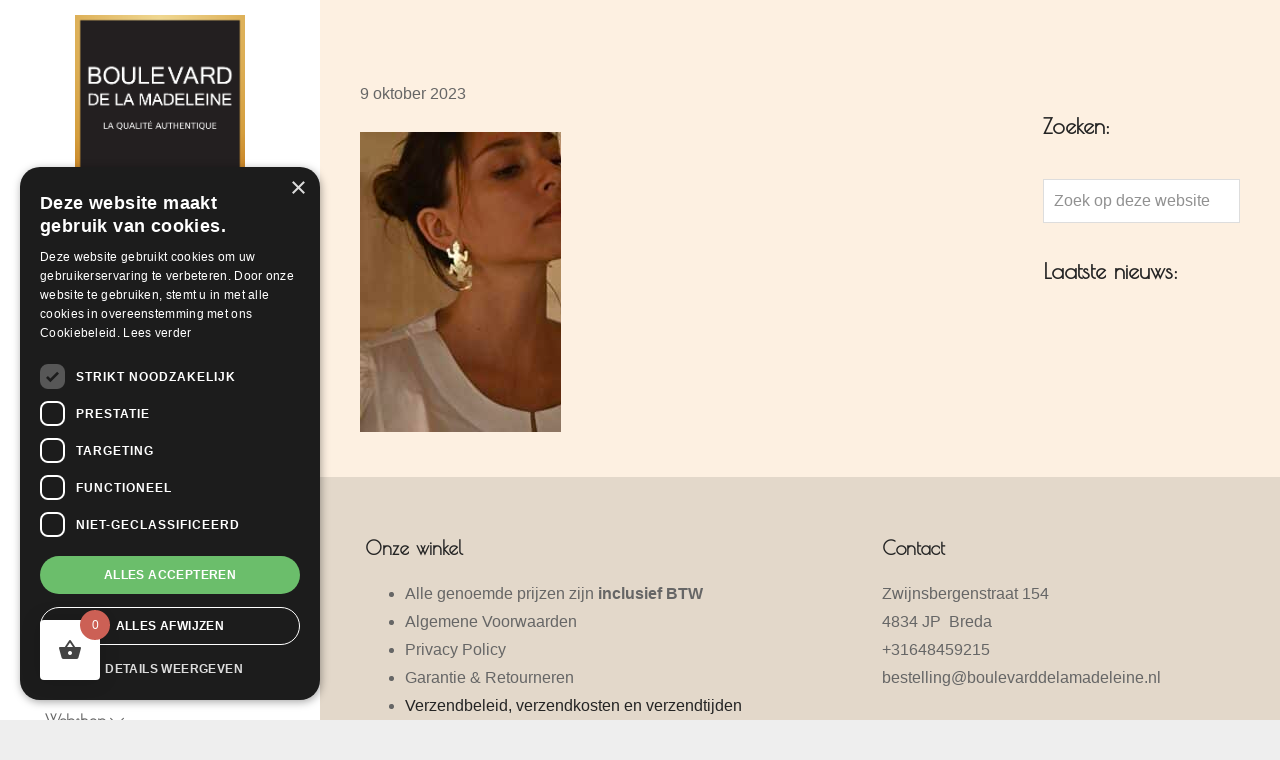

--- FILE ---
content_type: text/html; charset=UTF-8
request_url: https://boulevarddelamadeleine.nl/?attachment_id=17353
body_size: 22590
content:
<!DOCTYPE html>
<html lang="nl-NL" prefix="og: https://ogp.me/ns#">
<head >
<meta charset="UTF-8" />
<meta name="viewport" content="width=device-width, initial-scale=1" />
<script type="text/javascript" charset="UTF-8" src="//cdn.cookie-script.com/s/aae8008e90fe05125516bb97b4d43b5e.js"></script>
            <script data-no-defer="1" data-ezscrex="false" data-cfasync="false" data-pagespeed-no-defer data-cookieconsent="ignore">
                var ctPublicFunctions = {"_ajax_nonce":"22214c32f8","_rest_nonce":"f67813b9b9","_ajax_url":"\/wp-admin\/admin-ajax.php","_rest_url":"https:\/\/boulevarddelamadeleine.nl\/wp-json\/","data__cookies_type":"alternative","data__ajax_type":"rest","data__bot_detector_enabled":"0","data__frontend_data_log_enabled":1,"cookiePrefix":"","wprocket_detected":true,"host_url":"boulevarddelamadeleine.nl","text__ee_click_to_select":"Klik om de hele gegevens te selecteren","text__ee_original_email":"De volledige tekst is","text__ee_got_it":"Duidelijk","text__ee_blocked":"Geblokkeerd","text__ee_cannot_connect":"Kan geen verbinding maken","text__ee_cannot_decode":"Kan e-mail niet decoderen. Onbekende reden","text__ee_email_decoder":"Cleantalk e-mail decoder","text__ee_wait_for_decoding":"De magie is onderweg!","text__ee_decoding_process":"Wacht een paar seconden terwijl we de contactgegevens decoderen."}
            </script>
        
            <script data-no-defer="1" data-ezscrex="false" data-cfasync="false" data-pagespeed-no-defer data-cookieconsent="ignore">
                var ctPublic = {"_ajax_nonce":"22214c32f8","settings__forms__check_internal":"0","settings__forms__check_external":"0","settings__forms__force_protection":0,"settings__forms__search_test":"1","settings__forms__wc_add_to_cart":"0","settings__data__bot_detector_enabled":"0","settings__sfw__anti_crawler":0,"blog_home":"https:\/\/boulevarddelamadeleine.nl\/","pixel__setting":"3","pixel__enabled":true,"pixel__url":"https:\/\/moderate10-v4.cleantalk.org\/pixel\/2b1b2b6ff6e417aeaa2f2987612e5cc7.gif","data__email_check_before_post":"1","data__email_check_exist_post":0,"data__cookies_type":"alternative","data__key_is_ok":true,"data__visible_fields_required":true,"wl_brandname":"Anti-Spam by CleanTalk","wl_brandname_short":"CleanTalk","ct_checkjs_key":"6b8dd8890c0ce75611e668811e91540b8801f8fc24ebd449fc930f8233c289fb","emailEncoderPassKey":"5a1afa6548ba2d18b3a66906a7f6e0e9","bot_detector_forms_excluded":"W10=","advancedCacheExists":true,"varnishCacheExists":false,"wc_ajax_add_to_cart":true}
            </script>
        
<!-- Zoek Engine Optimization door Rank Math PRO - https://rankmath.com/ -->
<title>- Boulevard de la Madeleine, voor cadeaus die je stiekem liever zelf houdt</title>
<meta name="robots" content="follow, index, max-snippet:-1, max-video-preview:-1, max-image-preview:large"/>
<link rel="canonical" href="https://boulevarddelamadeleine.nl/?attachment_id=17353" />
<meta property="og:locale" content="nl_NL" />
<meta property="og:type" content="article" />
<meta property="og:title" content="- Boulevard de la Madeleine, voor cadeaus die je stiekem liever zelf houdt" />
<meta property="og:url" content="https://boulevarddelamadeleine.nl/?attachment_id=17353" />
<meta property="og:site_name" content="Boulevard de la Madeleine" />
<meta property="og:updated_time" content="2023-10-09T11:54:38+02:00" />
<meta property="og:image" content="https://boulevarddelamadeleine.nl/wp-content/uploads/2020/12/IMG_1918.jpg" />
<meta property="og:image:secure_url" content="https://boulevarddelamadeleine.nl/wp-content/uploads/2020/12/IMG_1918.jpg" />
<meta property="og:image:width" content="1005" />
<meta property="og:image:height" content="1500" />
<meta property="og:image:type" content="image/jpeg" />
<meta name="twitter:card" content="summary_large_image" />
<meta name="twitter:title" content="- Boulevard de la Madeleine, voor cadeaus die je stiekem liever zelf houdt" />
<meta name="twitter:image" content="https://boulevarddelamadeleine.nl/wp-content/uploads/2020/12/IMG_1918.jpg" />
<!-- /Rank Math WordPress SEO plugin -->

<script type='application/javascript'  id='pys-version-script'>console.log('PixelYourSite Free version 11.1.5.2');</script>
<link rel='dns-prefetch' href='//fonts.googleapis.com' />
<link href='https://fonts.gstatic.com' crossorigin rel='preconnect' />
<link rel="alternate" type="application/rss+xml" title="Boulevard de la Madeleine, voor cadeaus die je stiekem liever zelf houdt &raquo; feed" href="https://boulevarddelamadeleine.nl/feed/" />
<link rel="alternate" type="application/rss+xml" title="Boulevard de la Madeleine, voor cadeaus die je stiekem liever zelf houdt &raquo; reacties feed" href="https://boulevarddelamadeleine.nl/comments/feed/" />
<link rel="alternate" title="oEmbed (JSON)" type="application/json+oembed" href="https://boulevarddelamadeleine.nl/wp-json/oembed/1.0/embed?url=https%3A%2F%2Fboulevarddelamadeleine.nl%2F%3Fattachment_id%3D17353" />
<link rel="alternate" title="oEmbed (XML)" type="text/xml+oembed" href="https://boulevarddelamadeleine.nl/wp-json/oembed/1.0/embed?url=https%3A%2F%2Fboulevarddelamadeleine.nl%2F%3Fattachment_id%3D17353&#038;format=xml" />
<style id='wp-img-auto-sizes-contain-inline-css' type='text/css'>
img:is([sizes=auto i],[sizes^="auto," i]){contain-intrinsic-size:3000px 1500px}
/*# sourceURL=wp-img-auto-sizes-contain-inline-css */
</style>
<link rel='stylesheet' id='probu-thema-css' href='https://boulevarddelamadeleine.nl/wp-content/themes/probu-thema/style.css?ver=2.3.0'  media='all' />
<style id='wp-emoji-styles-inline-css' type='text/css'>

	img.wp-smiley, img.emoji {
		display: inline !important;
		border: none !important;
		box-shadow: none !important;
		height: 1em !important;
		width: 1em !important;
		margin: 0 0.07em !important;
		vertical-align: -0.1em !important;
		background: none !important;
		padding: 0 !important;
	}
/*# sourceURL=wp-emoji-styles-inline-css */
</style>
<link rel='stylesheet' id='wp-block-library-css' href='https://boulevarddelamadeleine.nl/wp-includes/css/dist/block-library/style.min.css?ver=6.9'  media='all' />
<link rel='stylesheet' id='wc-blocks-style-css' href='https://boulevarddelamadeleine.nl/wp-content/plugins/woocommerce/assets/client/blocks/wc-blocks.css?ver=wc-10.4.3'  media='all' />
<style id='global-styles-inline-css' type='text/css'>
:root{--wp--preset--aspect-ratio--square: 1;--wp--preset--aspect-ratio--4-3: 4/3;--wp--preset--aspect-ratio--3-4: 3/4;--wp--preset--aspect-ratio--3-2: 3/2;--wp--preset--aspect-ratio--2-3: 2/3;--wp--preset--aspect-ratio--16-9: 16/9;--wp--preset--aspect-ratio--9-16: 9/16;--wp--preset--color--black: #000000;--wp--preset--color--cyan-bluish-gray: #abb8c3;--wp--preset--color--white: #ffffff;--wp--preset--color--pale-pink: #f78da7;--wp--preset--color--vivid-red: #cf2e2e;--wp--preset--color--luminous-vivid-orange: #ff6900;--wp--preset--color--luminous-vivid-amber: #fcb900;--wp--preset--color--light-green-cyan: #7bdcb5;--wp--preset--color--vivid-green-cyan: #00d084;--wp--preset--color--pale-cyan-blue: #8ed1fc;--wp--preset--color--vivid-cyan-blue: #0693e3;--wp--preset--color--vivid-purple: #9b51e0;--wp--preset--gradient--vivid-cyan-blue-to-vivid-purple: linear-gradient(135deg,rgb(6,147,227) 0%,rgb(155,81,224) 100%);--wp--preset--gradient--light-green-cyan-to-vivid-green-cyan: linear-gradient(135deg,rgb(122,220,180) 0%,rgb(0,208,130) 100%);--wp--preset--gradient--luminous-vivid-amber-to-luminous-vivid-orange: linear-gradient(135deg,rgb(252,185,0) 0%,rgb(255,105,0) 100%);--wp--preset--gradient--luminous-vivid-orange-to-vivid-red: linear-gradient(135deg,rgb(255,105,0) 0%,rgb(207,46,46) 100%);--wp--preset--gradient--very-light-gray-to-cyan-bluish-gray: linear-gradient(135deg,rgb(238,238,238) 0%,rgb(169,184,195) 100%);--wp--preset--gradient--cool-to-warm-spectrum: linear-gradient(135deg,rgb(74,234,220) 0%,rgb(151,120,209) 20%,rgb(207,42,186) 40%,rgb(238,44,130) 60%,rgb(251,105,98) 80%,rgb(254,248,76) 100%);--wp--preset--gradient--blush-light-purple: linear-gradient(135deg,rgb(255,206,236) 0%,rgb(152,150,240) 100%);--wp--preset--gradient--blush-bordeaux: linear-gradient(135deg,rgb(254,205,165) 0%,rgb(254,45,45) 50%,rgb(107,0,62) 100%);--wp--preset--gradient--luminous-dusk: linear-gradient(135deg,rgb(255,203,112) 0%,rgb(199,81,192) 50%,rgb(65,88,208) 100%);--wp--preset--gradient--pale-ocean: linear-gradient(135deg,rgb(255,245,203) 0%,rgb(182,227,212) 50%,rgb(51,167,181) 100%);--wp--preset--gradient--electric-grass: linear-gradient(135deg,rgb(202,248,128) 0%,rgb(113,206,126) 100%);--wp--preset--gradient--midnight: linear-gradient(135deg,rgb(2,3,129) 0%,rgb(40,116,252) 100%);--wp--preset--font-size--small: 13px;--wp--preset--font-size--medium: 20px;--wp--preset--font-size--large: 36px;--wp--preset--font-size--x-large: 42px;--wp--preset--spacing--20: 0.44rem;--wp--preset--spacing--30: 0.67rem;--wp--preset--spacing--40: 1rem;--wp--preset--spacing--50: 1.5rem;--wp--preset--spacing--60: 2.25rem;--wp--preset--spacing--70: 3.38rem;--wp--preset--spacing--80: 5.06rem;--wp--preset--shadow--natural: 6px 6px 9px rgba(0, 0, 0, 0.2);--wp--preset--shadow--deep: 12px 12px 50px rgba(0, 0, 0, 0.4);--wp--preset--shadow--sharp: 6px 6px 0px rgba(0, 0, 0, 0.2);--wp--preset--shadow--outlined: 6px 6px 0px -3px rgb(255, 255, 255), 6px 6px rgb(0, 0, 0);--wp--preset--shadow--crisp: 6px 6px 0px rgb(0, 0, 0);}:where(.is-layout-flex){gap: 0.5em;}:where(.is-layout-grid){gap: 0.5em;}body .is-layout-flex{display: flex;}.is-layout-flex{flex-wrap: wrap;align-items: center;}.is-layout-flex > :is(*, div){margin: 0;}body .is-layout-grid{display: grid;}.is-layout-grid > :is(*, div){margin: 0;}:where(.wp-block-columns.is-layout-flex){gap: 2em;}:where(.wp-block-columns.is-layout-grid){gap: 2em;}:where(.wp-block-post-template.is-layout-flex){gap: 1.25em;}:where(.wp-block-post-template.is-layout-grid){gap: 1.25em;}.has-black-color{color: var(--wp--preset--color--black) !important;}.has-cyan-bluish-gray-color{color: var(--wp--preset--color--cyan-bluish-gray) !important;}.has-white-color{color: var(--wp--preset--color--white) !important;}.has-pale-pink-color{color: var(--wp--preset--color--pale-pink) !important;}.has-vivid-red-color{color: var(--wp--preset--color--vivid-red) !important;}.has-luminous-vivid-orange-color{color: var(--wp--preset--color--luminous-vivid-orange) !important;}.has-luminous-vivid-amber-color{color: var(--wp--preset--color--luminous-vivid-amber) !important;}.has-light-green-cyan-color{color: var(--wp--preset--color--light-green-cyan) !important;}.has-vivid-green-cyan-color{color: var(--wp--preset--color--vivid-green-cyan) !important;}.has-pale-cyan-blue-color{color: var(--wp--preset--color--pale-cyan-blue) !important;}.has-vivid-cyan-blue-color{color: var(--wp--preset--color--vivid-cyan-blue) !important;}.has-vivid-purple-color{color: var(--wp--preset--color--vivid-purple) !important;}.has-black-background-color{background-color: var(--wp--preset--color--black) !important;}.has-cyan-bluish-gray-background-color{background-color: var(--wp--preset--color--cyan-bluish-gray) !important;}.has-white-background-color{background-color: var(--wp--preset--color--white) !important;}.has-pale-pink-background-color{background-color: var(--wp--preset--color--pale-pink) !important;}.has-vivid-red-background-color{background-color: var(--wp--preset--color--vivid-red) !important;}.has-luminous-vivid-orange-background-color{background-color: var(--wp--preset--color--luminous-vivid-orange) !important;}.has-luminous-vivid-amber-background-color{background-color: var(--wp--preset--color--luminous-vivid-amber) !important;}.has-light-green-cyan-background-color{background-color: var(--wp--preset--color--light-green-cyan) !important;}.has-vivid-green-cyan-background-color{background-color: var(--wp--preset--color--vivid-green-cyan) !important;}.has-pale-cyan-blue-background-color{background-color: var(--wp--preset--color--pale-cyan-blue) !important;}.has-vivid-cyan-blue-background-color{background-color: var(--wp--preset--color--vivid-cyan-blue) !important;}.has-vivid-purple-background-color{background-color: var(--wp--preset--color--vivid-purple) !important;}.has-black-border-color{border-color: var(--wp--preset--color--black) !important;}.has-cyan-bluish-gray-border-color{border-color: var(--wp--preset--color--cyan-bluish-gray) !important;}.has-white-border-color{border-color: var(--wp--preset--color--white) !important;}.has-pale-pink-border-color{border-color: var(--wp--preset--color--pale-pink) !important;}.has-vivid-red-border-color{border-color: var(--wp--preset--color--vivid-red) !important;}.has-luminous-vivid-orange-border-color{border-color: var(--wp--preset--color--luminous-vivid-orange) !important;}.has-luminous-vivid-amber-border-color{border-color: var(--wp--preset--color--luminous-vivid-amber) !important;}.has-light-green-cyan-border-color{border-color: var(--wp--preset--color--light-green-cyan) !important;}.has-vivid-green-cyan-border-color{border-color: var(--wp--preset--color--vivid-green-cyan) !important;}.has-pale-cyan-blue-border-color{border-color: var(--wp--preset--color--pale-cyan-blue) !important;}.has-vivid-cyan-blue-border-color{border-color: var(--wp--preset--color--vivid-cyan-blue) !important;}.has-vivid-purple-border-color{border-color: var(--wp--preset--color--vivid-purple) !important;}.has-vivid-cyan-blue-to-vivid-purple-gradient-background{background: var(--wp--preset--gradient--vivid-cyan-blue-to-vivid-purple) !important;}.has-light-green-cyan-to-vivid-green-cyan-gradient-background{background: var(--wp--preset--gradient--light-green-cyan-to-vivid-green-cyan) !important;}.has-luminous-vivid-amber-to-luminous-vivid-orange-gradient-background{background: var(--wp--preset--gradient--luminous-vivid-amber-to-luminous-vivid-orange) !important;}.has-luminous-vivid-orange-to-vivid-red-gradient-background{background: var(--wp--preset--gradient--luminous-vivid-orange-to-vivid-red) !important;}.has-very-light-gray-to-cyan-bluish-gray-gradient-background{background: var(--wp--preset--gradient--very-light-gray-to-cyan-bluish-gray) !important;}.has-cool-to-warm-spectrum-gradient-background{background: var(--wp--preset--gradient--cool-to-warm-spectrum) !important;}.has-blush-light-purple-gradient-background{background: var(--wp--preset--gradient--blush-light-purple) !important;}.has-blush-bordeaux-gradient-background{background: var(--wp--preset--gradient--blush-bordeaux) !important;}.has-luminous-dusk-gradient-background{background: var(--wp--preset--gradient--luminous-dusk) !important;}.has-pale-ocean-gradient-background{background: var(--wp--preset--gradient--pale-ocean) !important;}.has-electric-grass-gradient-background{background: var(--wp--preset--gradient--electric-grass) !important;}.has-midnight-gradient-background{background: var(--wp--preset--gradient--midnight) !important;}.has-small-font-size{font-size: var(--wp--preset--font-size--small) !important;}.has-medium-font-size{font-size: var(--wp--preset--font-size--medium) !important;}.has-large-font-size{font-size: var(--wp--preset--font-size--large) !important;}.has-x-large-font-size{font-size: var(--wp--preset--font-size--x-large) !important;}
/*# sourceURL=global-styles-inline-css */
</style>

<style id='classic-theme-styles-inline-css' type='text/css'>
/*! This file is auto-generated */
.wp-block-button__link{color:#fff;background-color:#32373c;border-radius:9999px;box-shadow:none;text-decoration:none;padding:calc(.667em + 2px) calc(1.333em + 2px);font-size:1.125em}.wp-block-file__button{background:#32373c;color:#fff;text-decoration:none}
/*# sourceURL=/wp-includes/css/classic-themes.min.css */
</style>
<link rel='stylesheet' id='wp-components-css' href='https://boulevarddelamadeleine.nl/wp-includes/css/dist/components/style.min.css?ver=6.9'  media='all' />
<link rel='stylesheet' id='wp-preferences-css' href='https://boulevarddelamadeleine.nl/wp-includes/css/dist/preferences/style.min.css?ver=6.9'  media='all' />
<link rel='stylesheet' id='wp-block-editor-css' href='https://boulevarddelamadeleine.nl/wp-includes/css/dist/block-editor/style.min.css?ver=6.9'  media='all' />
<link rel='stylesheet' id='popup-maker-block-library-style-css' href='https://boulevarddelamadeleine.nl/wp-content/plugins/popup-maker/dist/packages/block-library-style.css?ver=dbea705cfafe089d65f1'  media='all' />
<link rel='stylesheet' id='cleantalk-public-css-css' href='https://boulevarddelamadeleine.nl/wp-content/plugins/cleantalk-spam-protect/css/cleantalk-public.min.css?ver=6.70.1_1767443412'  media='all' />
<link rel='stylesheet' id='cleantalk-email-decoder-css-css' href='https://boulevarddelamadeleine.nl/wp-content/plugins/cleantalk-spam-protect/css/cleantalk-email-decoder.min.css?ver=6.70.1_1767443412'  media='all' />
<link rel='stylesheet' id='photoswipe-core-css-css' href='https://boulevarddelamadeleine.nl/wp-content/plugins/photoswipe-masonry/photoswipe-dist/photoswipe.css?ver=6.9'  media='all' />
<link rel='stylesheet' id='pswp-skin-css' href='https://boulevarddelamadeleine.nl/wp-content/plugins/photoswipe-masonry/photoswipe-dist/default-skin/default-skin.css?ver=6.9'  media='all' />
<link rel='stylesheet' id='testimonials_css-css' href='https://boulevarddelamadeleine.nl/wp-content/plugins/probu_testimonials/css/style.css?ver=all'  media='all' />
<link rel='stylesheet' id='sow-social-media-buttons-wire-65f332869c3c-css' href='https://boulevarddelamadeleine.nl/wp-content/uploads/siteorigin-widgets/sow-social-media-buttons-wire-65f332869c3c.css?ver=6.9'  media='all' />
<link rel='stylesheet' id='uhe_ultimate_hover-css' href='https://boulevarddelamadeleine.nl/wp-content/plugins/ultimate-hover-effects-pro/assets/css/ultimate-hover.css?ver=6.9'  media='all' />
<link rel='stylesheet' id='uhe_i_hover-css' href='https://boulevarddelamadeleine.nl/wp-content/plugins/ultimate-hover-effects-pro/assets/css/ihover.css?ver=6.9'  media='all' />
<link rel='stylesheet' id='uhe_caption-css' href='https://boulevarddelamadeleine.nl/wp-content/plugins/ultimate-hover-effects-pro/assets/css/caption.css?ver=6.9'  media='all' />
<link rel='stylesheet' id='uhe_custom-css' href='https://boulevarddelamadeleine.nl/wp-content/plugins/ultimate-hover-effects-pro/assets/css/custom.css?ver=6.9'  media='all' />
<link rel='stylesheet' id='uhe_responsive-css' href='https://boulevarddelamadeleine.nl/wp-content/plugins/ultimate-hover-effects-pro/assets/css/responsive.css?ver=6.9'  media='all' />
<link rel='stylesheet' id='woocommerce-layout-css' href='https://boulevarddelamadeleine.nl/wp-content/plugins/woocommerce/assets/css/woocommerce-layout.css?ver=10.4.3'  media='all' />
<link rel='stylesheet' id='woocommerce-smallscreen-css' href='https://boulevarddelamadeleine.nl/wp-content/plugins/woocommerce/assets/css/woocommerce-smallscreen.css?ver=10.4.3'  media='only screen and (max-width: 860px)' />
<link rel='stylesheet' id='woocommerce-general-css' href='https://boulevarddelamadeleine.nl/wp-content/plugins/woocommerce/assets/css/woocommerce.css?ver=10.4.3'  media='all' />
<link rel='stylesheet' id='genesis-sample-woocommerce-styles-css' href='https://boulevarddelamadeleine.nl/wp-content/themes/probu-thema/lib/woocommerce/genesis-sample-woocommerce.css?ver=2.3.0'  media='screen' />
<style id='woocommerce-inline-inline-css' type='text/css'>
.woocommerce form .form-row .required { visibility: visible; }
/*# sourceURL=woocommerce-inline-inline-css */
</style>
<link rel='stylesheet' id='hint-css' href='https://boulevarddelamadeleine.nl/wp-content/plugins/woo-fly-cart/assets/hint/hint.min.css?ver=6.9'  media='all' />
<link rel='stylesheet' id='perfect-scrollbar-css' href='https://boulevarddelamadeleine.nl/wp-content/plugins/woo-fly-cart/assets/perfect-scrollbar/css/perfect-scrollbar.min.css?ver=6.9'  media='all' />
<link rel='stylesheet' id='perfect-scrollbar-wpc-css' href='https://boulevarddelamadeleine.nl/wp-content/plugins/woo-fly-cart/assets/perfect-scrollbar/css/custom-theme.css?ver=6.9'  media='all' />
<link rel='stylesheet' id='woofc-fonts-css' href='https://boulevarddelamadeleine.nl/wp-content/plugins/woo-fly-cart/assets/css/fonts.css?ver=6.9'  media='all' />
<link rel='stylesheet' id='woofc-frontend-css' href='https://boulevarddelamadeleine.nl/wp-content/plugins/woo-fly-cart/assets/css/frontend.css?ver=5.9.9'  media='all' />
<style id='woofc-frontend-inline-css' type='text/css'>
.woofc-area.woofc-style-01 .woofc-inner, .woofc-area.woofc-style-03 .woofc-inner, .woofc-area.woofc-style-02 .woofc-area-bot .woofc-action .woofc-action-inner > div a:hover, .woofc-area.woofc-style-04 .woofc-area-bot .woofc-action .woofc-action-inner > div a:hover {
                            background-color: #cc6055;
                        }

                        .woofc-area.woofc-style-01 .woofc-area-bot .woofc-action .woofc-action-inner > div a, .woofc-area.woofc-style-02 .woofc-area-bot .woofc-action .woofc-action-inner > div a, .woofc-area.woofc-style-03 .woofc-area-bot .woofc-action .woofc-action-inner > div a, .woofc-area.woofc-style-04 .woofc-area-bot .woofc-action .woofc-action-inner > div a {
                            outline: none;
                            color: #cc6055;
                        }

                        .woofc-area.woofc-style-02 .woofc-area-bot .woofc-action .woofc-action-inner > div a, .woofc-area.woofc-style-04 .woofc-area-bot .woofc-action .woofc-action-inner > div a {
                            border-color: #cc6055;
                        }

                        .woofc-area.woofc-style-05 .woofc-inner{
                            background-color: #cc6055;
                            background-image: url('');
                            background-size: cover;
                            background-position: center;
                            background-repeat: no-repeat;
                        }
                        
                        .woofc-count span {
                            background-color: #cc6055;
                        }
/*# sourceURL=woofc-frontend-inline-css */
</style>
<link rel='stylesheet' id='yith-infs-style-css' href='https://boulevarddelamadeleine.nl/wp-content/plugins/yith-infinite-scrolling/assets/css/frontend.css?ver=2.5.0'  media='all' />
<link rel='stylesheet' id='dgwt-wcas-style-css' href='https://boulevarddelamadeleine.nl/wp-content/plugins/ajax-search-for-woocommerce/assets/css/style.min.css?ver=1.32.2'  media='all' />
<link rel='stylesheet' id='webshop-css' href='https://boulevarddelamadeleine.nl/wp-content/themes/probu-thema/css/webshop.css?ver=2.3.0'  media='all' />
<link rel='stylesheet' id='dashicons-css' href='https://boulevarddelamadeleine.nl/wp-includes/css/dashicons.min.css?ver=6.9'  media='all' />
<style id='dashicons-inline-css' type='text/css'>
[data-font="Dashicons"]:before {font-family: 'Dashicons' !important;content: attr(data-icon) !important;speak: none !important;font-weight: normal !important;font-variant: normal !important;text-transform: none !important;line-height: 1 !important;font-style: normal !important;-webkit-font-smoothing: antialiased !important;-moz-osx-font-smoothing: grayscale !important;}
/*# sourceURL=dashicons-inline-css */
</style>
<link rel='stylesheet' id='bootstrap-grid-css-css' href='https://boulevarddelamadeleine.nl/wp-content/themes/probu-thema/bootstrap-4.3.1-dist/css/bootstrap-grid.min.css?ver=2.3.0'  media='all' />
<link rel='stylesheet' id='bootstrap-reboot-css-css' href='https://boulevarddelamadeleine.nl/wp-content/themes/probu-thema/bootstrap-4.3.1-dist/css/bootstrap-reboot.min.css?ver=2.3.0'  media='all' />
<link rel='stylesheet' id='bootstrap-css-css' href='https://boulevarddelamadeleine.nl/wp-content/themes/probu-thema/bootstrap-4.3.1-dist/css/bootstrap.min.css?ver=2.3.0'  media='all' />
<link rel='stylesheet' id='sidenav-css-css' href='https://boulevarddelamadeleine.nl/wp-content/themes/probu-thema/css/sidenav.css?ver=2.3.0'  media='all' />
<link rel='stylesheet' id='master-css-css' href='https://boulevarddelamadeleine.nl/wp-content/themes/probu-thema/css/master.css?ver=2.3.0'  media='all' />
<link rel='stylesheet' id='custom-css-css' href='https://boulevarddelamadeleine.nl/wp-content/themes/probu-thema/css/custom.css?ver=2.3.0'  media='all' />
<link rel='stylesheet' id='fontawesome-css' href='https://boulevarddelamadeleine.nl/wp-content/themes/probu-thema/fonts/fontawesome-pro-5.10.1-web/css/all.css?ver=2.3.0'  media='all' />
<link rel='stylesheet' id='audryfont-css' href='https://boulevarddelamadeleine.nl/wp-content/themes/probu-thema/fonts/stylesheet.css?ver=2.3.0'  media='all' />
<link rel='stylesheet' id='google-fonts-css' href='https://fonts.googleapis.com/css?family=Poiret+One&#038;display=swap&#038;ver=6.9'  media='all' />
<link rel='stylesheet' id='mollie-applepaydirect-css' href='https://boulevarddelamadeleine.nl/wp-content/plugins/mollie-payments-for-woocommerce/public/css/mollie-applepaydirect.min.css?ver=1769256367'  media='screen' />
<link rel='stylesheet' id='tablepress-default-css' href='https://boulevarddelamadeleine.nl/wp-content/plugins/tablepress/css/build/default.css?ver=3.2.6'  media='all' />
<script  src="https://boulevarddelamadeleine.nl/wp-content/plugins/cleantalk-spam-protect/js/apbct-public-bundle_gathering.min.js?ver=6.70.1_1767443412" id="apbct-public-bundle_gathering.min-js-js"></script>
<script  src="https://boulevarddelamadeleine.nl/wp-includes/js/jquery/jquery.min.js?ver=3.7.1" id="jquery-core-js"></script>
<script  src="https://boulevarddelamadeleine.nl/wp-includes/js/jquery/jquery-migrate.min.js?ver=3.4.1" id="jquery-migrate-js"></script>
<script  src="https://boulevarddelamadeleine.nl/wp-content/plugins/photoswipe-masonry/photoswipe-masonry.js?ver=6.9" id="photoswipe-masonry-js-js"></script>
<script  src="https://boulevarddelamadeleine.nl/wp-content/plugins/photoswipe-masonry/masonry.pkgd.min.js?ver=6.9" id="photoswipe-masonry-js"></script>
<script  src="https://boulevarddelamadeleine.nl/wp-content/plugins/photoswipe-masonry/imagesloaded.pkgd.min.js?ver=6.9" id="photoswipe-imagesloaded-js"></script>
<script  src="https://boulevarddelamadeleine.nl/wp-content/plugins/ultimate-hover-effects-pro/assets/js/ultimate-hover.min.js?ver=6.9" id="uhe_ultimate_hover_js-js"></script>
<script  src="https://boulevarddelamadeleine.nl/wp-content/plugins/woocommerce/assets/js/jquery-blockui/jquery.blockUI.min.js?ver=2.7.0-wc.10.4.3" id="wc-jquery-blockui-js" defer="defer" data-wp-strategy="defer"></script>
<script type="text/javascript" id="wc-add-to-cart-js-extra">
/* <![CDATA[ */
var wc_add_to_cart_params = {"ajax_url":"/wp-admin/admin-ajax.php","wc_ajax_url":"/?wc-ajax=%%endpoint%%","i18n_view_cart":"Bekijk winkelwagen","cart_url":"https://boulevarddelamadeleine.nl/winkelmand/","is_cart":"","cart_redirect_after_add":"no"};
//# sourceURL=wc-add-to-cart-js-extra
/* ]]> */
</script>
<script  src="https://boulevarddelamadeleine.nl/wp-content/plugins/woocommerce/assets/js/frontend/add-to-cart.min.js?ver=10.4.3" id="wc-add-to-cart-js" defer="defer" data-wp-strategy="defer"></script>
<script  src="https://boulevarddelamadeleine.nl/wp-content/plugins/woocommerce/assets/js/js-cookie/js.cookie.min.js?ver=2.1.4-wc.10.4.3" id="wc-js-cookie-js" data-wp-strategy="defer"></script>
<script type="text/javascript" id="woocommerce-js-extra">
/* <![CDATA[ */
var woocommerce_params = {"ajax_url":"/wp-admin/admin-ajax.php","wc_ajax_url":"/?wc-ajax=%%endpoint%%","i18n_password_show":"Wachtwoord weergeven","i18n_password_hide":"Wachtwoord verbergen"};
//# sourceURL=woocommerce-js-extra
/* ]]> */
</script>
<script  src="https://boulevarddelamadeleine.nl/wp-content/plugins/woocommerce/assets/js/frontend/woocommerce.min.js?ver=10.4.3" id="woocommerce-js" defer="defer" data-wp-strategy="defer"></script>
<script  src="https://boulevarddelamadeleine.nl/wp-content/themes/probu-thema/bootstrap-4.3.1-dist/js/bootstrap.bundle.min.js?ver=6.9" id="bootstrap-js-js"></script>
<script  src="https://boulevarddelamadeleine.nl/wp-content/themes/probu-thema/js/custom/scripts.js?ver=1.0" id="custom-script-js"></script>
<script  src="https://boulevarddelamadeleine.nl/wp-content/themes/probu-thema/js/custom/sidenav-js.js?ver=1.0" id="sidenav-script-js"></script>
<script  src="https://boulevarddelamadeleine.nl/wp-content/themes/probu-thema/js/custom/smoothscroll.js?ver=1.0" id="smoothscrolling-js"></script>
<script  src="https://boulevarddelamadeleine.nl/wp-content/themes/probu-thema/js/custom/header-markup.js?ver=1.0" id="header-markup-js"></script>
<script  src="https://boulevarddelamadeleine.nl/wp-content/plugins/pixelyoursite/dist/scripts/jquery.bind-first-0.2.3.min.js?ver=0.2.3" id="jquery-bind-first-js"></script>
<script  src="https://boulevarddelamadeleine.nl/wp-content/plugins/pixelyoursite/dist/scripts/js.cookie-2.1.3.min.js?ver=2.1.3" id="js-cookie-pys-js"></script>
<script  src="https://boulevarddelamadeleine.nl/wp-content/plugins/pixelyoursite/dist/scripts/tld.min.js?ver=2.3.1" id="js-tld-js"></script>
<script type="text/javascript" id="pys-js-extra">
/* <![CDATA[ */
var pysOptions = {"staticEvents":{"facebook":{"init_event":[{"delay":0,"type":"static","ajaxFire":false,"name":"PageView","pixelIds":["253753289263049"],"eventID":"19e0b3b6-e5e5-48a0-bbc6-d11fdef5b81d","params":{"post_type":"attachment","post_id":17353,"plugin":"PixelYourSite","user_role":"guest","event_url":"boulevarddelamadeleine.nl/"},"e_id":"init_event","ids":[],"hasTimeWindow":false,"timeWindow":0,"woo_order":"","edd_order":""}]}},"dynamicEvents":{"woo_add_to_cart_on_button_click":{"facebook":{"delay":0,"type":"dyn","name":"AddToCart","pixelIds":["253753289263049"],"eventID":"5f0afb5f-e5f4-453e-ba5b-958721ea26b0","params":{"post_type":"attachment","post_id":17353,"plugin":"PixelYourSite","user_role":"guest","event_url":"boulevarddelamadeleine.nl/"},"e_id":"woo_add_to_cart_on_button_click","ids":[],"hasTimeWindow":false,"timeWindow":0,"woo_order":"","edd_order":""}}},"triggerEvents":[],"triggerEventTypes":[],"facebook":{"pixelIds":["253753289263049"],"advancedMatching":[],"advancedMatchingEnabled":false,"removeMetadata":false,"wooVariableAsSimple":false,"serverApiEnabled":false,"wooCRSendFromServer":false,"send_external_id":null,"enabled_medical":false,"do_not_track_medical_param":["event_url","post_title","page_title","landing_page","content_name","categories","category_name","tags"],"meta_ldu":false},"debug":"","siteUrl":"https://boulevarddelamadeleine.nl","ajaxUrl":"https://boulevarddelamadeleine.nl/wp-admin/admin-ajax.php","ajax_event":"9b711c7c34","enable_remove_download_url_param":"1","cookie_duration":"7","last_visit_duration":"60","enable_success_send_form":"","ajaxForServerEvent":"1","ajaxForServerStaticEvent":"1","useSendBeacon":"1","send_external_id":"1","external_id_expire":"180","track_cookie_for_subdomains":"1","google_consent_mode":"1","gdpr":{"ajax_enabled":false,"all_disabled_by_api":false,"facebook_disabled_by_api":false,"analytics_disabled_by_api":false,"google_ads_disabled_by_api":false,"pinterest_disabled_by_api":false,"bing_disabled_by_api":false,"reddit_disabled_by_api":false,"externalID_disabled_by_api":false,"facebook_prior_consent_enabled":true,"analytics_prior_consent_enabled":true,"google_ads_prior_consent_enabled":null,"pinterest_prior_consent_enabled":true,"bing_prior_consent_enabled":true,"cookiebot_integration_enabled":false,"cookiebot_facebook_consent_category":"marketing","cookiebot_analytics_consent_category":"statistics","cookiebot_tiktok_consent_category":"marketing","cookiebot_google_ads_consent_category":"marketing","cookiebot_pinterest_consent_category":"marketing","cookiebot_bing_consent_category":"marketing","consent_magic_integration_enabled":false,"real_cookie_banner_integration_enabled":false,"cookie_notice_integration_enabled":false,"cookie_law_info_integration_enabled":false,"analytics_storage":{"enabled":true,"value":"granted","filter":false},"ad_storage":{"enabled":true,"value":"granted","filter":false},"ad_user_data":{"enabled":true,"value":"granted","filter":false},"ad_personalization":{"enabled":true,"value":"granted","filter":false}},"cookie":{"disabled_all_cookie":false,"disabled_start_session_cookie":false,"disabled_advanced_form_data_cookie":false,"disabled_landing_page_cookie":false,"disabled_first_visit_cookie":false,"disabled_trafficsource_cookie":false,"disabled_utmTerms_cookie":false,"disabled_utmId_cookie":false},"tracking_analytics":{"TrafficSource":"direct","TrafficLanding":"undefined","TrafficUtms":[],"TrafficUtmsId":[]},"GATags":{"ga_datalayer_type":"default","ga_datalayer_name":"dataLayerPYS"},"woo":{"enabled":true,"enabled_save_data_to_orders":false,"addToCartOnButtonEnabled":true,"addToCartOnButtonValueEnabled":true,"addToCartOnButtonValueOption":"price","singleProductId":null,"removeFromCartSelector":"form.woocommerce-cart-form .remove","addToCartCatchMethod":"add_cart_js","is_order_received_page":false,"containOrderId":false},"edd":{"enabled":false},"cache_bypass":"1769524360"};
//# sourceURL=pys-js-extra
/* ]]> */
</script>
<script  src="https://boulevarddelamadeleine.nl/wp-content/plugins/pixelyoursite/dist/scripts/public.js?ver=11.1.5.2" id="pys-js"></script>
<link rel="https://api.w.org/" href="https://boulevarddelamadeleine.nl/wp-json/" /><link rel="alternate" title="JSON" type="application/json" href="https://boulevarddelamadeleine.nl/wp-json/wp/v2/media/17353" /><link rel="EditURI" type="application/rsd+xml" title="RSD" href="https://boulevarddelamadeleine.nl/xmlrpc.php?rsd" />
<meta name="generator" content="WordPress 6.9" />
<link rel='shortlink' href='https://boulevarddelamadeleine.nl/?p=17353' />

<!-- This website runs the Product Feed PRO for WooCommerce by AdTribes.io plugin - version woocommercesea_option_installed_version -->
		<style>
			.dgwt-wcas-ico-magnifier,.dgwt-wcas-ico-magnifier-handler{max-width:20px}.dgwt-wcas-search-wrapp{max-width:600px}		</style>
		<link rel="pingback" href="https://boulevarddelamadeleine.nl/xmlrpc.php" />
<!-- Pinterest Tag -->
<script>
!function(e){if(!window.pintrk){window.pintrk = function () {
window.pintrk.queue.push(Array.prototype.slice.call(arguments))};var
  n=window.pintrk;n.queue=[],n.version="3.0";var
  t=document.createElement("script");t.async=!0,t.src=e;var
  r=document.getElementsByTagName("script")[0];
  r.parentNode.insertBefore(t,r)}}("https://s.pinimg.com/ct/core.js");
pintrk('load', '2613218221286', {em: '<user_email_address>'});
pintrk('page');
</script>
<noscript>
<img height="1" width="1" style="display:none;" alt=""
  src="https://ct.pinterest.com/v3/?event=init&tid=2613218221286&pd[em]=<hashed_email_address>&noscript=1" />
</noscript>
<!-- end Pinterest Tag -->	<noscript><style>.woocommerce-product-gallery{ opacity: 1 !important; }</style></noscript>
	<link rel="icon" href="https://boulevarddelamadeleine.nl/wp-content/uploads/2023/02/cropped-logo-boulevard-500-32x32.png" sizes="32x32" />
<link rel="icon" href="https://boulevarddelamadeleine.nl/wp-content/uploads/2023/02/cropped-logo-boulevard-500-192x192.png" sizes="192x192" />
<link rel="apple-touch-icon" href="https://boulevarddelamadeleine.nl/wp-content/uploads/2023/02/cropped-logo-boulevard-500-180x180.png" />
<meta name="msapplication-TileImage" content="https://boulevarddelamadeleine.nl/wp-content/uploads/2023/02/cropped-logo-boulevard-500-270x270.png" />
		<style type="text/css" id="wp-custom-css">
			.woocommerce .checkout label {width:80%;}

.comment-respond {background:none;}


/* product-buttons breedte */
.probu-categories li {
    min-width: 10%;
}


.single-product aside.sidebar {display:none!important;}


.archive-description.taxonomy-archive-description.taxonomy-description {display:none;}

@media only screen and (min-width: 600px) {

.products .entry {min-height:500px;}
.products .entry h2 {min-height:75px;}

}


.header-widget-area::before {
	display:block;
	content:'Voor cadeaus die je stiekem liever zelf houdt ♥';
	max-width:200px;
	margin:0 auto;
	line-height:1rem;
	margin-bottom:20px;
		color:#000!important;
	font-family:helvetica,sans-serif;
	text-transform:uppercase;font-size:0.6rem;
	letter-spacing:0.05rem;
}


.ow-button-base .sowb-button {
  background: transparent !important;
  border: 2px solid black !important;
  border-radius: 0 !important;
  font-family: 'Poiret One', serif;
  font-size: 1rem !important;
	font-weight:600;
  color: black !important;
}

.ow-button-base .sowb-button:hover {background:black!important;
border-color:black!important;
color: white !important;}
		</style>
		<link rel='stylesheet' id='select2-css' href='https://boulevarddelamadeleine.nl/wp-content/plugins/woocommerce/assets/css/select2.css?ver=10.4.3'  media='all' />
<link rel='stylesheet' id='siteorigin-panels-front-css' href='https://boulevarddelamadeleine.nl/wp-content/plugins/siteorigin-panels/css/front-flex.min.css?ver=2.33.5'  media='all' />
<link rel='stylesheet' id='sow-social-media-buttons-wire-4808ab19b576-css' href='https://boulevarddelamadeleine.nl/wp-content/uploads/siteorigin-widgets/sow-social-media-buttons-wire-4808ab19b576.css?ver=6.9'  media='all' />
<link rel='stylesheet' id='siteorigin-widget-icon-font-fontawesome-css' href='https://boulevarddelamadeleine.nl/wp-content/plugins/so-widgets-bundle/icons/fontawesome/style.css?ver=6.9'  media='all' />
</head>
<body class="attachment wp-singular attachment-template-default single single-attachment postid-17353 attachmentid-17353 attachment-jpeg wp-theme-genesis wp-child-theme-probu-thema theme-genesis woocommerce-no-js custom-header full-width-content genesis-breadcrumbs-hidden" itemscope itemtype="https://schema.org/WebPage"><div class="site-container"><ul class="genesis-skip-link"><li><a href="#genesis-content" class="screen-reader-shortcut"> Door naar de hoofd inhoud</a></li></ul><div id="top"></div>  <div id="navToggle" onclick="openNav()">  
    <button type="button" class="navbar-toggle" id="navbar-toggle">
        <span class="sr-only">Toggle navigation</span>
        <span class="icon-bar top-bar"></span>
        <span class="icon-bar middle-bar"></span>
        <span class="icon-bar bottom-bar"></span>        
    </button>
</div>

<div id="probuSidenav" class="sidenav">
  <a href="/#" class="sidenav-logo"></a>
    <div class="menu-standaard-container"><ul id="menu-standaard" class="menu"><li id="menu-item-3689" class="menu-item menu-item-type-post_type menu-item-object-page menu-item-3689"><a href="https://boulevarddelamadeleine.nl/over-ons/" itemprop="url">Over ons</a></li>
<li id="menu-item-3690" class="menu-item menu-item-type-post_type menu-item-object-page menu-item-3690"><a href="https://boulevarddelamadeleine.nl/relatiegeschenken/" itemprop="url">Zakelijke geschenken</a></li>
<li id="menu-item-4274" class="menu-item menu-item-type-post_type menu-item-object-page menu-item-4274"><a href="https://boulevarddelamadeleine.nl/klantreacties/" itemprop="url">Klantreacties</a></li>
<li id="menu-item-16654" class="menu-item menu-item-type-post_type menu-item-object-page menu-item-16654"><a href="https://boulevarddelamadeleine.nl/nieuws/" itemprop="url">Nieuws</a></li>
<li id="menu-item-477" class="menu-item menu-item-type-post_type menu-item-object-page menu-item-477"><a href="https://boulevarddelamadeleine.nl/contact/" itemprop="url">Contact</a></li>
</ul></div><div class="menu-webshop-container"><ul id="menu-webshop" class="menu"><li id="menu-item-491" class="menu-item menu-item-type-post_type menu-item-object-page menu-item-home menu-item-has-children menu-item-491"><a href="https://boulevarddelamadeleine.nl/" itemprop="url">Webshop</a>
<ul class="sub-menu">
	<li id="menu-item-2371" class="menu-item menu-item-type-post_type menu-item-object-page menu-item-home menu-item-2371"><a href="https://boulevarddelamadeleine.nl/" itemprop="url">Producten</a></li>
	<li id="menu-item-543" class="menu-item menu-item-type-post_type menu-item-object-page menu-item-543"><a href="https://boulevarddelamadeleine.nl/mijn-account/" itemprop="url">Mijn account</a></li>
	<li id="menu-item-490" class="menu-item menu-item-type-post_type menu-item-object-page menu-item-490"><a href="https://boulevarddelamadeleine.nl/winkelmand/" itemprop="url">Winkelmand</a></li>
	<li id="menu-item-489" class="menu-item menu-item-type-post_type menu-item-object-page menu-item-489"><a href="https://boulevarddelamadeleine.nl/afrekenen/" itemprop="url">Afrekenen</a></li>
</ul>
</li>
</ul></div></div>

<div id="navOverlay" onclick="closeNav()"></div>
<script>
    /* Set the width of the side navigation to 250px */
    function openNav() {
        document.getElementById("probuSidenav").style.right = "0";
        document.getElementById("navOverlay").style.display = "block";
        
        document.getElementById("navToggle").onclick = function() { closeNav() ; }
        
        var element = document.getElementById("navbar-toggle");
        element.classList.add("toggled");
    }

    /* Set the width of the side navigation to 0 */
    function closeNav() {
        document.getElementById("probuSidenav").style.right = "-450px";        
        document.getElementById("navOverlay").style.display = "none";
        
        
        document.getElementById("navToggle").onclick = function() { openNav() ; }
        
        var element = document.getElementById("navbar-toggle");
        element.classList.remove("toggled");
    }    
</script>
    

    
<div class="container-fluid"><div class="row"><div class="col-md-4 col-lg-3 col-menu"><div id="probu-header" class="probu-header"><div class="probu-container"><header class="site-header container" id="header" itemscope itemtype="https://schema.org/WPHeader"><div class="wrap"><div class="title-area"><p class="site-title" itemprop="headline"><a href="https://boulevarddelamadeleine.nl/">Boulevard de la Madeleine, voor cadeaus die je stiekem liever zelf houdt</a></p></div><div class="widget-area header-widget-area"><section id="siteorigin-panels-builder-5" class="widget widget_siteorigin-panels-builder"><div class="widget-wrap"><div id="pl-w5fcdf1aee2978"  class="panel-layout" ><div id="pg-w5fcdf1aee2978-0"  class="panel-grid panel-no-style" ><div id="pgc-w5fcdf1aee2978-0-0"  class="panel-grid-cell" ><div id="panel-w5fcdf1aee2978-0-0-0" class="so-panel widget widget_woocommerce_product_categories woocommerce widget_product_categories panel-first-child" data-index="0" ><h3 class="widget-title">Producten</h3><select  name='product_cat' id='product_cat' class='dropdown_product_cat'>
	<option value='' selected='selected'>Een categorie selecteren</option>
	<option class="level-0" value="delicatessen-koken-en-tafelen">Delicatessen, koken en tafelen&nbsp;&nbsp;(2)</option>
	<option class="level-0" value="interieur-en-sfeer">Interieur en sfeer&nbsp;&nbsp;(1)</option>
	<option class="level-0" value="overig">Overig&nbsp;&nbsp;(1)</option>
	<option class="level-0" value="sieraden-en-accessoires">Sieraden en accessoires&nbsp;&nbsp;(2)</option>
</select>
</div><div id="panel-w5fcdf1aee2978-0-0-1" class="so-panel widget widget_dgwt_wcas_ajax_search woocommerce dgwt-wcas-widget panel-last-child" data-index="1" ><div  class="dgwt-wcas-search-wrapp dgwt-wcas-has-submit woocommerce dgwt-wcas-style-solaris js-dgwt-wcas-layout-classic dgwt-wcas-layout-classic js-dgwt-wcas-mobile-overlay-enabled">
		<form class="dgwt-wcas-search-form" role="search" action="https://boulevarddelamadeleine.nl/" method="get">
		<div class="dgwt-wcas-sf-wrapp">
						<label class="screen-reader-text"
				for="dgwt-wcas-search-input-1">
				Producten zoeken			</label>

			<input
				id="dgwt-wcas-search-input-1"
				type="search"
				class="dgwt-wcas-search-input"
				name="s"
				value=""
				placeholder="Zoeken"
				autocomplete="off"
							/>
			<div class="dgwt-wcas-preloader"></div>

			<div class="dgwt-wcas-voice-search"></div>

							<button type="submit"
						aria-label="Zoek"
						class="dgwt-wcas-search-submit">Zoek</button>
			
			<input type="hidden" name="post_type" value="product"/>
			<input type="hidden" name="dgwt_wcas" value="1"/>

			
					</div>
	</form>
</div>
</div></div></div><div id="pg-w5fcdf1aee2978-1"  class="panel-grid panel-has-style" ><div class="panel-row-style panel-row-style-for-w5fcdf1aee2978-1" ><div id="pgc-w5fcdf1aee2978-1-0"  class="panel-grid-cell" ><div id="panel-w5fcdf1aee2978-1-0-0" class="so-panel widget widget_nav_menu panel-first-child panel-last-child" data-index="2" ><nav class="nav-header" itemscope itemtype="https://schema.org/SiteNavigationElement"><ul id="menu-standaard-1" class="menu genesis-nav-menu js-superfish"><li class="menu-item menu-item-type-post_type menu-item-object-page menu-item-3689"><a href="https://boulevarddelamadeleine.nl/over-ons/" itemprop="url"><span itemprop="name">Over ons</span></a></li>
<li class="menu-item menu-item-type-post_type menu-item-object-page menu-item-3690"><a href="https://boulevarddelamadeleine.nl/relatiegeschenken/" itemprop="url"><span itemprop="name">Zakelijke geschenken</span></a></li>
<li class="menu-item menu-item-type-post_type menu-item-object-page menu-item-4274"><a href="https://boulevarddelamadeleine.nl/klantreacties/" itemprop="url"><span itemprop="name">Klantreacties</span></a></li>
<li class="menu-item menu-item-type-post_type menu-item-object-page menu-item-16654"><a href="https://boulevarddelamadeleine.nl/nieuws/" itemprop="url"><span itemprop="name">Nieuws</span></a></li>
<li class="menu-item menu-item-type-post_type menu-item-object-page menu-item-477"><a href="https://boulevarddelamadeleine.nl/contact/" itemprop="url"><span itemprop="name">Contact</span></a></li>
</ul></nav></div></div></div></div><div id="pg-w5fcdf1aee2978-2"  class="panel-grid panel-no-style" ><div id="pgc-w5fcdf1aee2978-2-0"  class="panel-grid-cell" ><div id="panel-w5fcdf1aee2978-2-0-0" class="so-panel widget widget_nav_menu panel-first-child panel-last-child" data-index="3" ><nav class="nav-header" itemscope itemtype="https://schema.org/SiteNavigationElement"><ul id="menu-webshop-1" class="menu genesis-nav-menu js-superfish"><li class="menu-item menu-item-type-post_type menu-item-object-page menu-item-home menu-item-has-children menu-item-491"><a href="https://boulevarddelamadeleine.nl/" itemprop="url"><span itemprop="name">Webshop</span></a>
<ul class="sub-menu">
	<li class="menu-item menu-item-type-post_type menu-item-object-page menu-item-home menu-item-2371"><a href="https://boulevarddelamadeleine.nl/" itemprop="url"><span itemprop="name">Producten</span></a></li>
	<li class="menu-item menu-item-type-post_type menu-item-object-page menu-item-543"><a href="https://boulevarddelamadeleine.nl/mijn-account/" itemprop="url"><span itemprop="name">Mijn account</span></a></li>
	<li class="menu-item menu-item-type-post_type menu-item-object-page menu-item-490"><a href="https://boulevarddelamadeleine.nl/winkelmand/" itemprop="url"><span itemprop="name">Winkelmand</span></a></li>
	<li class="menu-item menu-item-type-post_type menu-item-object-page menu-item-489"><a href="https://boulevarddelamadeleine.nl/afrekenen/" itemprop="url"><span itemprop="name">Afrekenen</span></a></li>
</ul>
</li>
</ul></nav></div></div></div><div id="pg-w5fcdf1aee2978-3"  class="panel-grid panel-no-style" ><div id="pgc-w5fcdf1aee2978-3-0"  class="panel-grid-cell" ><div id="panel-w5fcdf1aee2978-3-0-0" class="so-panel widget panel-first-child" data-index="4" ></div></div></div></div></div></section>
<section id="sow-social-media-buttons-2" class="widget widget_sow-social-media-buttons"><div class="widget-wrap"><div
			
			class="so-widget-sow-social-media-buttons so-widget-sow-social-media-buttons-wire-4808ab19b576"
			
		>

<div class="social-media-button-container">
	
		<a 
		class="ow-button-hover sow-social-media-button-facebook-0 sow-social-media-button" title="facedbook" aria-label="facedbook" target="_blank" rel="noopener noreferrer" href="https://www.facebook.com/DolopKadoosnl-1952425441545111/" 		>
			<span>
								<span class="sow-icon-fontawesome sow-fab" data-sow-icon="&#xf39e;"
		 
		aria-hidden="true"></span>							</span>
		</a>
	
		<a 
		class="ow-button-hover sow-social-media-button-instagram-0 sow-social-media-button" title="instagram" aria-label="instagram" target="_blank" rel="noopener noreferrer" href="https://www.instagram.com/dolopkadoos_karinluters/?hl=nl" 		>
			<span>
								<span class="sow-icon-fontawesome sow-fab" data-sow-icon="&#xf16d;"
		 
		aria-hidden="true"></span>							</span>
		</a>
	
		<a class="ow-button-hover sow-social-media-button-envelope-0 sow-social-media-button" title="Boulevard de la Madeleine, voor cadeaus die je stiekem liever zelf houdt op Envelope" aria-label="Boulevard de la Madeleine, voor cadeaus die je stiekem liever zelf houdt op Envelope" target="_blank" rel="noopener noreferrer" href="/cdn-cgi/l/email-protection#86ede7f4efe8c6e4e9f3eae3f0e7f4e2e2e3eae7ebe7e2e3eae3efe8e3a8e8ea">
			<span>
								<span class="sow-icon-fontawesome sow-fas" data-sow-icon="&#xf0e0;"
		 
		aria-hidden="true"></span>							</span>
		</a>
	
		<a 
		class="ow-button-hover sow-social-media-button-phone-0 sow-social-media-button" title="Phone Boulevard de la Madeleine, voor cadeaus die je stiekem liever zelf houdt" aria-label="Phone Boulevard de la Madeleine, voor cadeaus die je stiekem liever zelf houdt" href="tel:+31648459215" 		>
			<span>
								<span class="sow-icon-fontawesome sow-fas" data-sow-icon="&#xf095;"
		 
		aria-hidden="true"></span>							</span>
		</a>
	</div>
</div></div></section>
</div></div></header></div></div></div><div class="col-sm col-content"><div class="site-inner "><div class="content-sidebar-wrap row"><div class="container-fluid"><div class="row probu-news"><div class="col no-spacing"><main class="content col" id="genesis-content"><article class="post-17353 attachment type-attachment status-inherit entry" itemscope itemtype="https://schema.org/CreativeWork"><header class="entry-header"><p class="entry-meta"><time class="entry-time" itemprop="datePublished" datetime="2023-10-09T11:54:06+02:00">9 oktober 2023</time></p></header><div class="entry-content clearfix" itemprop="text"><p class="attachment"><a data-size="1005x1500" href='https://boulevarddelamadeleine.nl/wp-content/uploads/2020/12/IMG_1918.jpg'><img decoding="async" width="201" height="300" src="https://boulevarddelamadeleine.nl/wp-content/uploads/2020/12/IMG_1918-201x300.jpg" class="attachment-medium size-medium" alt="" srcset="https://boulevarddelamadeleine.nl/wp-content/uploads/2020/12/IMG_1918-201x300.jpg 201w, https://boulevarddelamadeleine.nl/wp-content/uploads/2020/12/IMG_1918-686x1024.jpg 686w, https://boulevarddelamadeleine.nl/wp-content/uploads/2020/12/IMG_1918-768x1146.jpg 768w, https://boulevarddelamadeleine.nl/wp-content/uploads/2020/12/IMG_1918-600x896.jpg 600w, https://boulevarddelamadeleine.nl/wp-content/uploads/2020/12/IMG_1918-64x96.jpg 64w, https://boulevarddelamadeleine.nl/wp-content/uploads/2020/12/IMG_1918.jpg 1005w" sizes="(max-width: 201px) 100vw, 201px" /></a></p>
</div><footer class="entry-footer"></footer></article></main></div><div class="col-sm-3"><br/><div class="news-widget"><section id="siteorigin-panels-builder-2" class="widget widget_siteorigin-panels-builder"><div class="widget-wrap"><div id="pl-w5c7e4fa208022"  class="panel-layout" ><div id="pg-w5c7e4fa208022-0"  class="panel-grid panel-no-style" ><div id="pgc-w5c7e4fa208022-0-0"  class="panel-grid-cell" ><div id="panel-w5c7e4fa208022-0-0-0" class="so-panel widget widget_sow-editor panel-first-child" data-index="0" ><div
			
			class="so-widget-sow-editor so-widget-sow-editor-base"
			
		>
<div class="siteorigin-widget-tinymce textwidget">
	<h3><span style="font-size: 22px;">Zoeken:</span></h3>
</div>
</div></div><div id="panel-w5c7e4fa208022-0-0-1" class="so-panel widget widget_search panel-last-child" data-index="1" ><form apbct-form-sign="native_search" class="search-form" method="get" action="https://boulevarddelamadeleine.nl/" role="search" itemprop="potentialAction" itemscope itemtype="https://schema.org/SearchAction"><label class="search-form-label screen-reader-text" for="searchform-1">Zoek op deze website</label><input class="search-form-input" type="search" name="s" id="searchform-1" placeholder="Zoek op deze website" itemprop="query-input"><input class="search-form-submit" type="submit" value="Zoek"><meta content="https://boulevarddelamadeleine.nl/?s={s}" itemprop="target"><input
                    class="apbct_special_field apbct_email_id__search_form"
                    name="apbct__email_id__search_form"
                    aria-label="apbct__label_id__search_form"
                    type="text" size="30" maxlength="200" autocomplete="off"
                    value=""
                /><input
                   id="apbct_submit_id__search_form" 
                   class="apbct_special_field apbct__email_id__search_form"
                   name="apbct__label_id__search_form"
                   aria-label="apbct_submit_name__search_form"
                   type="submit"
                   size="30"
                   maxlength="200"
                   value="38149"
               /></form></div></div></div><div id="pg-w5c7e4fa208022-1"  class="panel-grid panel-no-style" ><div id="pgc-w5c7e4fa208022-1-0"  class="panel-grid-cell" ><div id="panel-w5c7e4fa208022-1-0-0" class="so-panel widget widget_sow-editor panel-first-child" data-index="2" ><div
			
			class="so-widget-sow-editor so-widget-sow-editor-base"
			
		>
<div class="siteorigin-widget-tinymce textwidget">
	<h3><span style="font-size: 22px;">Laatste nieuws:</span></h3>
</div>
</div></div><div id="panel-w5c7e4fa208022-1-0-1" class="so-panel widget" data-index="3" ><div class="panel-widget-style panel-widget-style-for-w5c7e4fa208022-1-0-1" ></div></div><div id="panel-w5c7e4fa208022-1-0-2" class="so-panel widget panel-last-child" data-index="4" ><div class="panel-widget-style panel-widget-style-for-w5c7e4fa208022-1-0-2" ></div></div></div></div></div></div></section>
</div></div></div></div></div></div><footer class="site-footer " itemscope itemtype="https://schema.org/WPFooter"><div class="wrap"><div class="wrapper-footer"><div class="container-fluid footer-container"><div class="footer-widget"><section id="siteorigin-panels-builder-3" class="widget widget_siteorigin-panels-builder"><div class="widget-wrap"><div id="pl-w6401ae1754ebe"  class="panel-layout" ><div id="pg-w6401ae1754ebe-0"  class="panel-grid panel-no-style" ><div id="pgc-w6401ae1754ebe-0-0"  class="panel-grid-cell" ><div id="panel-w6401ae1754ebe-0-0-0" class="so-panel widget panel-first-child panel-last-child" data-index="0" ></div></div></div><div id="pg-w6401ae1754ebe-1"  class="panel-grid panel-no-style" ><div id="pgc-w6401ae1754ebe-1-0"  class="panel-grid-cell" ><div id="panel-w6401ae1754ebe-1-0-0" class="so-panel widget widget_sow-editor panel-first-child panel-last-child" data-index="1" ><div
			
			class="so-widget-sow-editor so-widget-sow-editor-base"
			
		><h3 class="widget-title">Onze winkel</h3>
<div class="siteorigin-widget-tinymce textwidget">
	<ul>
<li style="text-align: left;">Alle genoemde prijzen zijn <strong>inclusief BTW</strong></li>
<li><span style="color: #666666;"><a style="color: #666666;" href="https://boulevarddelamadeleine.nl/algemene-voorwaarden/">Algemene Voorwaarden</a></span></li>
<li><a style="color: #666666;" href="https://boulevarddelamadeleine.nl/privacybeleid/">Privacy Policy</a></li>
<li><a style="color: #666666;" href="https://boulevarddelamadeleine.nl/garantie-retourneren/">Garantie &amp; Retourneren</a></li>
<li><a href="https://boulevarddelamadeleine.nl/verzendbeleid-en-kosten/">Verzendbeleid, verzendkosten en verzendtijden</a></li>
<li><a style="color: #666666;" href="https://boulevarddelamadeleine.nl/klachten/">Heb je een klacht?</a></li>
</ul>
</div>
</div></div></div><div id="pgc-w6401ae1754ebe-1-1"  class="panel-grid-cell" ><div id="panel-w6401ae1754ebe-1-1-0" class="so-panel widget widget_sow-editor panel-first-child panel-last-child" data-index="2" ><div
			
			class="so-widget-sow-editor so-widget-sow-editor-base"
			
		><h3 class="widget-title">Contact</h3>
<div class="siteorigin-widget-tinymce textwidget">
	<p>Zwijnsbergenstraat 154<br />
4834 JP  Breda</p>
<p>+31648459215</p>
<p><a href="/cdn-cgi/l/email-protection" class="__cf_email__" data-cfemail="0361667077666f6f6a6d6443616c766f667562716767666f626e6267666f666a6d662d6d6f">[email&#160;protected]</a></p>
</div>
</div></div></div></div></div></div></section>
</div></div></div><div class="container credits"><p>&copy; Copyright 2019 - 2026 <a href="https://boulevarddelamadeleine.nl">Boulevard de la Madeleine, voor cadeaus die je stiekem liever zelf houdt</a> &middot; Alle rechten voorbehouden<span class="branding"><br/> Ontwikkeling door <a href="https://probu.nl" target="_blank">Probu</a></span></p></div></div></div></div><!-- Global site tag (gtag.js) - Google Analytics -->
<script data-cfasync="false" src="/cdn-cgi/scripts/5c5dd728/cloudflare-static/email-decode.min.js"></script><script async src="https://www.googletagmanager.com/gtag/js?id=UA-120659935-42"></script>
<script>
  window.dataLayer = window.dataLayer || [];
  function gtag(){dataLayer.push(arguments);}
  gtag('js', new Date());

  gtag('config', 'UA-120659935-42', { 'anonymize_ip': true });
</script>
</div></footer><a href="#top" id="toTop" class="back-to-top"><i class="fa fa-chevron-up" aria-hidden="true"></i></a><div class="d-block d-lg-none" id="webshop-login"><div class="row"><div class="col-6"><a href="/mijn-account"><i class="fas fa-user"></i> Account</a></div><div class="col-6"><a href="/winkelwagen"><i class="fas fa-shopping-basket"></i> Winkelmand</a></div></div></div></div><script>				
                    document.addEventListener('DOMContentLoaded', function () {
                        setTimeout(function(){
                            if( document.querySelectorAll('[name^=ct_checkjs]').length > 0 ) {
                                if (typeof apbct_public_sendREST === 'function' && typeof apbct_js_keys__set_input_value === 'function') {
                                    apbct_public_sendREST(
                                    'js_keys__get',
                                    { callback: apbct_js_keys__set_input_value })
                                }
                            }
                        },0)					    
                    })				
                </script><script type="speculationrules">
{"prefetch":[{"source":"document","where":{"and":[{"href_matches":"/*"},{"not":{"href_matches":["/wp-*.php","/wp-admin/*","/wp-content/uploads/*","/wp-content/*","/wp-content/plugins/*","/wp-content/themes/probu-thema/*","/wp-content/themes/genesis/*","/*\\?(.+)"]}},{"not":{"selector_matches":"a[rel~=\"nofollow\"]"}},{"not":{"selector_matches":".no-prefetch, .no-prefetch a"}}]},"eagerness":"conservative"}]}
</script>
<!-- Root element of PhotoSwipe. Must have class pswp. -->
<div class="pswp" tabindex="-1" role="dialog" aria-hidden="true">

<!-- Background of PhotoSwipe.
    Its a separate element, as animating opacity is faster than rgba(). -->
<div class="pswp__bg"></div>

<!-- Slides wrapper with overflow:hidden. -->
<div class="pswp__scroll-wrap">

    <!-- Container that holds slides.
            PhotoSwipe keeps only 3 slides in DOM to save memory. -->
    <div class="pswp__container">
        <!-- dont modify these 3 pswp__item elements, data is added later on -->
        <div class="pswp__item"></div>
        <div class="pswp__item"></div>
        <div class="pswp__item"></div>
    </div>

    <!-- Default (PhotoSwipeUI_Default) interface on top of sliding area. Can be changed. -->
    <div class="pswp__ui pswp__ui--hidden">
        <div class="pswp__top-bar">

            <!--  Controls are self-explanatory. Order can be changed. -->

            <div class="pswp__counter"></div>

            <button class="pswp__button pswp__button--close" title="Close (Esc)"></button>

            <button class="pswp__button pswp__button--share" title="Share"></button>

            <button class="pswp__button pswp__button--fs" title="Toggle fullscreen"></button>

            <button class="pswp__button pswp__button--zoom" title="Zoom in/out"></button>

            <!-- Preloader demo http://codepen.io/dimsemenov/pen/yyBWoR -->
            <!-- element will get class pswp__preloader--active when preloader is running -->
            <div class="pswp__preloader">
                <div class="pswp__preloader__icn">
                <div class="pswp__preloader__cut">
                    <div class="pswp__preloader__donut"></div>
                </div>
                </div>
            </div>
        </div>

        <div class="pswp__share-modal pswp__share-modal--hidden pswp__single-tap">
            <div class="pswp__share-tooltip"></div>
        </div>

        <button class="pswp__button pswp__button--arrow--left" title="Previous (arrow left)">
        </button>

        <button class="pswp__button pswp__button--arrow--right" title="Next (arrow right)">
        </button>

        <div class="pswp__caption">
            <div class="pswp__caption__center"></div>
        </div>

    </div>

</div>

</div><div id="woofc-area" class="woofc-area woofc-position-05 woofc-effect-05 woofc-slide-yes woofc-rounded-no woofc-style-01"><div class="woofc-inner woofc-cart-area" data-nonce="a9b80c035c"><div class="woofc-area-top"><span class="woofc-area-heading">Winkelmandje<span class="woofc-area-count">0</span></span><div class="woofc-close hint--left" aria-label="Sluiten"><i class="woofc-icon-icon10"></i></div></div><!-- woofc-area-top --><div class="woofc-area-mid woofc-items"><div class="woofc-no-item">Er zijn geen producten in de winkelmand.</div></div><!-- woofc-area-mid --><div class="woofc-area-bot"><div class="woofc-continue"><span class="woofc-continue-url" data-url="">Verder winkelen</span></div></div><!-- woofc-area-bot --></div></div><div id="woofc-count" class="woofc-count woofc-count-0 woofc-count-bottom-left" data-count="0"><i class="woofc-icon-cart7"></i><span id="woofc-count-number" class="woofc-count-number">0</span></div><div class="woofc-overlay"></div>			<script>
				var dgwtWsasForms = document.querySelectorAll('.dgwt-wcas-search-wrapp');
				if (dgwtWsasForms.length > 0) {
					dgwtWsasForms.forEach(function (form) {
						form.classList.add('proinput');
					});
				}
			</script>
				<noscript><img height="1" width="1" style="display: none;" src="https://www.facebook.com/tr?id=253753289263049&ev=PageView&noscript=1&cd%5Bpost_type%5D=attachment&cd%5Bpost_id%5D=17353&cd%5Bplugin%5D=PixelYourSite&cd%5Buser_role%5D=guest&cd%5Bevent_url%5D=boulevarddelamadeleine.nl%2F" alt=""></noscript>
	<script type='text/javascript'>
		(function () {
			var c = document.body.className;
			c = c.replace(/woocommerce-no-js/, 'woocommerce-js');
			document.body.className = c;
		})();
	</script>
	<style media="all" id="siteorigin-panels-layouts-footer">/* Layout w5fcdf1aee2978 */ #pgc-w5fcdf1aee2978-0-0 , #pgc-w5fcdf1aee2978-1-0 , #pgc-w5fcdf1aee2978-2-0 , #pgc-w5fcdf1aee2978-3-0 { width:100%;width:calc(100% - ( 0 * 30px ) ) } #pg-w5fcdf1aee2978-0 , #pg-w5fcdf1aee2978-2 , #pg-w5fcdf1aee2978-3 , #pl-w5fcdf1aee2978 .so-panel { margin-bottom:30px } #pg-w5fcdf1aee2978-1 { margin-bottom:15px } #pl-w5fcdf1aee2978 .so-panel:last-of-type { margin-bottom:0px } #pg-w5fcdf1aee2978-0.panel-has-style > .panel-row-style, #pg-w5fcdf1aee2978-0.panel-no-style , #pg-w5fcdf1aee2978-1.panel-has-style > .panel-row-style, #pg-w5fcdf1aee2978-1.panel-no-style , #pg-w5fcdf1aee2978-2.panel-has-style > .panel-row-style, #pg-w5fcdf1aee2978-2.panel-no-style , #pg-w5fcdf1aee2978-3.panel-has-style > .panel-row-style, #pg-w5fcdf1aee2978-3.panel-no-style { -webkit-align-items:flex-start;align-items:flex-start } #pg-w5fcdf1aee2978-1> .panel-row-style { margin-top:60px } @media (max-width:768px){ #pg-w5fcdf1aee2978-0.panel-no-style, #pg-w5fcdf1aee2978-0.panel-has-style > .panel-row-style, #pg-w5fcdf1aee2978-0 , #pg-w5fcdf1aee2978-1.panel-no-style, #pg-w5fcdf1aee2978-1.panel-has-style > .panel-row-style, #pg-w5fcdf1aee2978-1 , #pg-w5fcdf1aee2978-2.panel-no-style, #pg-w5fcdf1aee2978-2.panel-has-style > .panel-row-style, #pg-w5fcdf1aee2978-2 , #pg-w5fcdf1aee2978-3.panel-no-style, #pg-w5fcdf1aee2978-3.panel-has-style > .panel-row-style, #pg-w5fcdf1aee2978-3 { -webkit-flex-direction:column;-ms-flex-direction:column;flex-direction:column } #pg-w5fcdf1aee2978-0 > .panel-grid-cell , #pg-w5fcdf1aee2978-0 > .panel-row-style > .panel-grid-cell , #pg-w5fcdf1aee2978-1 > .panel-grid-cell , #pg-w5fcdf1aee2978-1 > .panel-row-style > .panel-grid-cell , #pg-w5fcdf1aee2978-2 > .panel-grid-cell , #pg-w5fcdf1aee2978-2 > .panel-row-style > .panel-grid-cell , #pg-w5fcdf1aee2978-3 > .panel-grid-cell , #pg-w5fcdf1aee2978-3 > .panel-row-style > .panel-grid-cell { width:100%;margin-right:0 } #pg-w5fcdf1aee2978-0 , #pl-w5fcdf1aee2978 .panel-grid .panel-grid-cell-mobile-last { margin-bottom:0px } #pl-w5fcdf1aee2978 .panel-grid-cell { padding:0 } #pl-w5fcdf1aee2978 .panel-grid .panel-grid-cell-empty { display:none } #pg-w5fcdf1aee2978-1> .panel-row-style { margin-top:0px }  } /* Layout w5c7e4fa208022 */ #pgc-w5c7e4fa208022-0-0 , #pgc-w5c7e4fa208022-1-0 { width:100%;width:calc(100% - ( 0 * 30px ) ) } #pg-w5c7e4fa208022-0 , #pl-w5c7e4fa208022 .so-panel { margin-bottom:30px } #pl-w5c7e4fa208022 .so-panel:last-of-type { margin-bottom:0px } #pg-w5c7e4fa208022-0.panel-has-style > .panel-row-style, #pg-w5c7e4fa208022-0.panel-no-style , #pg-w5c7e4fa208022-1.panel-has-style > .panel-row-style, #pg-w5c7e4fa208022-1.panel-no-style { -webkit-align-items:flex-start;align-items:flex-start } #panel-w5c7e4fa208022-1-0-1> .panel-widget-style { margin-left:-10px } #panel-w5c7e4fa208022-1-0-2> .panel-widget-style { margin-top:-20px } @media (max-width:768px){ #pg-w5c7e4fa208022-0.panel-no-style, #pg-w5c7e4fa208022-0.panel-has-style > .panel-row-style, #pg-w5c7e4fa208022-0 , #pg-w5c7e4fa208022-1.panel-no-style, #pg-w5c7e4fa208022-1.panel-has-style > .panel-row-style, #pg-w5c7e4fa208022-1 { -webkit-flex-direction:column;-ms-flex-direction:column;flex-direction:column } #pg-w5c7e4fa208022-0 > .panel-grid-cell , #pg-w5c7e4fa208022-0 > .panel-row-style > .panel-grid-cell , #pg-w5c7e4fa208022-1 > .panel-grid-cell , #pg-w5c7e4fa208022-1 > .panel-row-style > .panel-grid-cell { width:100%;margin-right:0 } #pl-w5c7e4fa208022 .panel-grid-cell { padding:0 } #pl-w5c7e4fa208022 .panel-grid .panel-grid-cell-empty { display:none } #pl-w5c7e4fa208022 .panel-grid .panel-grid-cell-mobile-last { margin-bottom:0px }  } /* Layout w6401ae1754ebe */ #pgc-w6401ae1754ebe-0-0 { width:100%;width:calc(100% - ( 0 * 30px ) ) } #pg-w6401ae1754ebe-0 , #pl-w6401ae1754ebe .so-panel { margin-bottom:30px } #pgc-w6401ae1754ebe-1-0 { width:57.3913%;width:calc(57.3913% - ( 0.42608695652174 * 30px ) ) } #pgc-w6401ae1754ebe-1-1 { width:42.6087%;width:calc(42.6087% - ( 0.57391304347826 * 30px ) ) } #pl-w6401ae1754ebe .so-panel:last-of-type { margin-bottom:0px } #pg-w6401ae1754ebe-0.panel-has-style > .panel-row-style, #pg-w6401ae1754ebe-0.panel-no-style , #pg-w6401ae1754ebe-1.panel-has-style > .panel-row-style, #pg-w6401ae1754ebe-1.panel-no-style { -webkit-align-items:flex-start;align-items:flex-start } @media (max-width:768px){ #pg-w6401ae1754ebe-0.panel-no-style, #pg-w6401ae1754ebe-0.panel-has-style > .panel-row-style, #pg-w6401ae1754ebe-0 , #pg-w6401ae1754ebe-1.panel-no-style, #pg-w6401ae1754ebe-1.panel-has-style > .panel-row-style, #pg-w6401ae1754ebe-1 { -webkit-flex-direction:column;-ms-flex-direction:column;flex-direction:column } #pg-w6401ae1754ebe-0 > .panel-grid-cell , #pg-w6401ae1754ebe-0 > .panel-row-style > .panel-grid-cell , #pg-w6401ae1754ebe-1 > .panel-grid-cell , #pg-w6401ae1754ebe-1 > .panel-row-style > .panel-grid-cell { width:100%;margin-right:0 } #pgc-w6401ae1754ebe-1-0 { margin-bottom:30px } #pl-w6401ae1754ebe .panel-grid-cell { padding:0 } #pl-w6401ae1754ebe .panel-grid .panel-grid-cell-empty { display:none } #pl-w6401ae1754ebe .panel-grid .panel-grid-cell-mobile-last { margin-bottom:0px }  } </style><script  src="https://boulevarddelamadeleine.nl/wp-content/plugins/photoswipe-masonry/photoswipe-dist/photoswipe.min.js?ver=6.9" id="photoswipe-js"></script>
<script  src="https://boulevarddelamadeleine.nl/wp-content/plugins/photoswipe-masonry/photoswipe-dist/photoswipe-ui-default.min.js?ver=6.9" id="photoswipe-ui-default-js"></script>
<script type="text/javascript" id="rocket-browser-checker-js-after">
/* <![CDATA[ */
"use strict";var _createClass=function(){function defineProperties(target,props){for(var i=0;i<props.length;i++){var descriptor=props[i];descriptor.enumerable=descriptor.enumerable||!1,descriptor.configurable=!0,"value"in descriptor&&(descriptor.writable=!0),Object.defineProperty(target,descriptor.key,descriptor)}}return function(Constructor,protoProps,staticProps){return protoProps&&defineProperties(Constructor.prototype,protoProps),staticProps&&defineProperties(Constructor,staticProps),Constructor}}();function _classCallCheck(instance,Constructor){if(!(instance instanceof Constructor))throw new TypeError("Cannot call a class as a function")}var RocketBrowserCompatibilityChecker=function(){function RocketBrowserCompatibilityChecker(options){_classCallCheck(this,RocketBrowserCompatibilityChecker),this.passiveSupported=!1,this._checkPassiveOption(this),this.options=!!this.passiveSupported&&options}return _createClass(RocketBrowserCompatibilityChecker,[{key:"_checkPassiveOption",value:function(self){try{var options={get passive(){return!(self.passiveSupported=!0)}};window.addEventListener("test",null,options),window.removeEventListener("test",null,options)}catch(err){self.passiveSupported=!1}}},{key:"initRequestIdleCallback",value:function(){!1 in window&&(window.requestIdleCallback=function(cb){var start=Date.now();return setTimeout(function(){cb({didTimeout:!1,timeRemaining:function(){return Math.max(0,50-(Date.now()-start))}})},1)}),!1 in window&&(window.cancelIdleCallback=function(id){return clearTimeout(id)})}},{key:"isDataSaverModeOn",value:function(){return"connection"in navigator&&!0===navigator.connection.saveData}},{key:"supportsLinkPrefetch",value:function(){var elem=document.createElement("link");return elem.relList&&elem.relList.supports&&elem.relList.supports("prefetch")&&window.IntersectionObserver&&"isIntersecting"in IntersectionObserverEntry.prototype}},{key:"isSlowConnection",value:function(){return"connection"in navigator&&"effectiveType"in navigator.connection&&("2g"===navigator.connection.effectiveType||"slow-2g"===navigator.connection.effectiveType)}}]),RocketBrowserCompatibilityChecker}();
//# sourceURL=rocket-browser-checker-js-after
/* ]]> */
</script>
<script type="text/javascript" id="rocket-preload-links-js-extra">
/* <![CDATA[ */
var RocketPreloadLinksConfig = {"excludeUris":"/(?:.+/)?feed(?:/(?:.+/?)?)?$|/(?:.+/)?embed/|/afrekenen-2/??(.*)|/winkelmand/?|/mijn-account-2/??(.*)|/(index.php/)?(.*)wp-json(/.*|$)|/refer/|/go/|/recommend/|/recommends/","usesTrailingSlash":"","imageExt":"jpg|jpeg|gif|png|tiff|bmp|webp|avif|pdf|doc|docx|xls|xlsx|php","fileExt":"jpg|jpeg|gif|png|tiff|bmp|webp|avif|pdf|doc|docx|xls|xlsx|php|html|htm","siteUrl":"https://boulevarddelamadeleine.nl","onHoverDelay":"100","rateThrottle":"3"};
//# sourceURL=rocket-preload-links-js-extra
/* ]]> */
</script>
<script type="text/javascript" id="rocket-preload-links-js-after">
/* <![CDATA[ */
(function() {
"use strict";var r="function"==typeof Symbol&&"symbol"==typeof Symbol.iterator?function(e){return typeof e}:function(e){return e&&"function"==typeof Symbol&&e.constructor===Symbol&&e!==Symbol.prototype?"symbol":typeof e},e=function(){function i(e,t){for(var n=0;n<t.length;n++){var i=t[n];i.enumerable=i.enumerable||!1,i.configurable=!0,"value"in i&&(i.writable=!0),Object.defineProperty(e,i.key,i)}}return function(e,t,n){return t&&i(e.prototype,t),n&&i(e,n),e}}();function i(e,t){if(!(e instanceof t))throw new TypeError("Cannot call a class as a function")}var t=function(){function n(e,t){i(this,n),this.browser=e,this.config=t,this.options=this.browser.options,this.prefetched=new Set,this.eventTime=null,this.threshold=1111,this.numOnHover=0}return e(n,[{key:"init",value:function(){!this.browser.supportsLinkPrefetch()||this.browser.isDataSaverModeOn()||this.browser.isSlowConnection()||(this.regex={excludeUris:RegExp(this.config.excludeUris,"i"),images:RegExp(".("+this.config.imageExt+")$","i"),fileExt:RegExp(".("+this.config.fileExt+")$","i")},this._initListeners(this))}},{key:"_initListeners",value:function(e){-1<this.config.onHoverDelay&&document.addEventListener("mouseover",e.listener.bind(e),e.listenerOptions),document.addEventListener("mousedown",e.listener.bind(e),e.listenerOptions),document.addEventListener("touchstart",e.listener.bind(e),e.listenerOptions)}},{key:"listener",value:function(e){var t=e.target.closest("a"),n=this._prepareUrl(t);if(null!==n)switch(e.type){case"mousedown":case"touchstart":this._addPrefetchLink(n);break;case"mouseover":this._earlyPrefetch(t,n,"mouseout")}}},{key:"_earlyPrefetch",value:function(t,e,n){var i=this,r=setTimeout(function(){if(r=null,0===i.numOnHover)setTimeout(function(){return i.numOnHover=0},1e3);else if(i.numOnHover>i.config.rateThrottle)return;i.numOnHover++,i._addPrefetchLink(e)},this.config.onHoverDelay);t.addEventListener(n,function e(){t.removeEventListener(n,e,{passive:!0}),null!==r&&(clearTimeout(r),r=null)},{passive:!0})}},{key:"_addPrefetchLink",value:function(i){return this.prefetched.add(i.href),new Promise(function(e,t){var n=document.createElement("link");n.rel="prefetch",n.href=i.href,n.onload=e,n.onerror=t,document.head.appendChild(n)}).catch(function(){})}},{key:"_prepareUrl",value:function(e){if(null===e||"object"!==(void 0===e?"undefined":r(e))||!1 in e||-1===["http:","https:"].indexOf(e.protocol))return null;var t=e.href.substring(0,this.config.siteUrl.length),n=this._getPathname(e.href,t),i={original:e.href,protocol:e.protocol,origin:t,pathname:n,href:t+n};return this._isLinkOk(i)?i:null}},{key:"_getPathname",value:function(e,t){var n=t?e.substring(this.config.siteUrl.length):e;return n.startsWith("/")||(n="/"+n),this._shouldAddTrailingSlash(n)?n+"/":n}},{key:"_shouldAddTrailingSlash",value:function(e){return this.config.usesTrailingSlash&&!e.endsWith("/")&&!this.regex.fileExt.test(e)}},{key:"_isLinkOk",value:function(e){return null!==e&&"object"===(void 0===e?"undefined":r(e))&&(!this.prefetched.has(e.href)&&e.origin===this.config.siteUrl&&-1===e.href.indexOf("?")&&-1===e.href.indexOf("#")&&!this.regex.excludeUris.test(e.href)&&!this.regex.images.test(e.href))}}],[{key:"run",value:function(){"undefined"!=typeof RocketPreloadLinksConfig&&new n(new RocketBrowserCompatibilityChecker({capture:!0,passive:!0}),RocketPreloadLinksConfig).init()}}]),n}();t.run();
}());

//# sourceURL=rocket-preload-links-js-after
/* ]]> */
</script>
<script  src="https://boulevarddelamadeleine.nl/wp-content/plugins/woo-fly-cart/assets/perfect-scrollbar/js/perfect-scrollbar.jquery.min.js?ver=5.9.9" id="perfect-scrollbar-js"></script>
<script type="text/javascript" id="wc-cart-fragments-js-extra">
/* <![CDATA[ */
var wc_cart_fragments_params = {"ajax_url":"/wp-admin/admin-ajax.php","wc_ajax_url":"/?wc-ajax=%%endpoint%%","cart_hash_key":"wc_cart_hash_d468ea687c4ac2c540193c8a83a18b34","fragment_name":"wc_fragments_d468ea687c4ac2c540193c8a83a18b34","request_timeout":"5000"};
//# sourceURL=wc-cart-fragments-js-extra
/* ]]> */
</script>
<script  src="https://boulevarddelamadeleine.nl/wp-content/plugins/woocommerce/assets/js/frontend/cart-fragments.min.js?ver=10.4.3" id="wc-cart-fragments-js" data-wp-strategy="defer"></script>
<script type="text/javascript" id="woofc-frontend-js-extra">
/* <![CDATA[ */
var woofc_vars = {"wc_ajax_url":"/?wc-ajax=%%endpoint%%","nonce":"a9b80c035c","scrollbar":"yes","auto_show":"yes","auto_show_normal":"yes","show_cart":"no","show_checkout":"no","delay":"300","undo_remove":"yes","confirm_remove":"no","instant_checkout":"no","instant_checkout_open":"no","confirm_empty":"no","confirm_empty_text":"Wil je de winkelmand legen?","confirm_remove_text":"Wil je dit item verwijderen?","undo_remove_text":"Herstellen?","removed_text":"%s is verwijderd","manual_show":"","reload":"no","suggested_carousel":"1","save_for_later_carousel":"1","upsell_funnel_carousel":"1","slick_params":"{\"slidesToShow\":1,\"slidesToScroll\":1,\"dots\":true,\"arrows\":false,\"autoplay\":false,\"autoplaySpeed\":3000,\"rtl\":false}","is_cart":"","is_checkout":"","cart_url":"","hide_count_empty":"no","wc_checkout_js":"https://boulevarddelamadeleine.nl/wp-content/plugins/woocommerce/assets/js/frontend/checkout.js"};
//# sourceURL=woofc-frontend-js-extra
/* ]]> */
</script>
<script  src="https://boulevarddelamadeleine.nl/wp-content/plugins/woo-fly-cart/assets/js/frontend.js?ver=5.9.9" id="woofc-frontend-js"></script>
<script  src="https://boulevarddelamadeleine.nl/wp-content/plugins/yith-infinite-scrolling/assets/js/yith.infinitescroll.min.js?ver=2.5.0" id="yith-infinitescroll-js"></script>
<script type="text/javascript" id="yith-infs-js-extra">
/* <![CDATA[ */
var yith_infs = {"navSelector":".woocommerce-pagination","nextSelector":".next","itemSelector":".entry.product","contentSelector":".products","loader":"https://boulevarddelamadeleine.nl/wp-content/plugins/yith-infinite-scrolling/assets/images/loader.gif","shop":""};
//# sourceURL=yith-infs-js-extra
/* ]]> */
</script>
<script  src="https://boulevarddelamadeleine.nl/wp-content/plugins/yith-infinite-scrolling/assets/js/yith-infs.min.js?ver=2.5.0" id="yith-infs-js"></script>
<script  src="https://boulevarddelamadeleine.nl/wp-includes/js/hoverIntent.min.js?ver=1.10.2" id="hoverIntent-js"></script>
<script  src="https://boulevarddelamadeleine.nl/wp-content/themes/genesis/lib/js/menu/superfish.min.js?ver=1.7.10" id="superfish-js"></script>
<script  src="https://boulevarddelamadeleine.nl/wp-content/themes/genesis/lib/js/menu/superfish.args.min.js?ver=3.6.1" id="superfish-args-js"></script>
<script  src="https://boulevarddelamadeleine.nl/wp-content/themes/genesis/lib/js/skip-links.min.js?ver=3.6.1" id="skip-links-js"></script>
<script type="text/javascript" id="cart-widget-js-extra">
/* <![CDATA[ */
var actions = {"is_lang_switched":"0","force_reset":"0"};
//# sourceURL=cart-widget-js-extra
/* ]]> */
</script>
<script  src="https://boulevarddelamadeleine.nl/wp-content/plugins/woocommerce-multilingual/res/js/cart_widget.min.js?ver=5.5.3.1" id="cart-widget-js" defer="defer" data-wp-strategy="defer"></script>
<script  src="https://boulevarddelamadeleine.nl/wp-content/plugins/woocommerce/assets/js/sourcebuster/sourcebuster.min.js?ver=10.4.3" id="sourcebuster-js-js"></script>
<script type="text/javascript" id="wc-order-attribution-js-extra">
/* <![CDATA[ */
var wc_order_attribution = {"params":{"lifetime":1.0e-5,"session":30,"base64":false,"ajaxurl":"https://boulevarddelamadeleine.nl/wp-admin/admin-ajax.php","prefix":"wc_order_attribution_","allowTracking":true},"fields":{"source_type":"current.typ","referrer":"current_add.rf","utm_campaign":"current.cmp","utm_source":"current.src","utm_medium":"current.mdm","utm_content":"current.cnt","utm_id":"current.id","utm_term":"current.trm","utm_source_platform":"current.plt","utm_creative_format":"current.fmt","utm_marketing_tactic":"current.tct","session_entry":"current_add.ep","session_start_time":"current_add.fd","session_pages":"session.pgs","session_count":"udata.vst","user_agent":"udata.uag"}};
//# sourceURL=wc-order-attribution-js-extra
/* ]]> */
</script>
<script  src="https://boulevarddelamadeleine.nl/wp-content/plugins/woocommerce/assets/js/frontend/order-attribution.min.js?ver=10.4.3" id="wc-order-attribution-js"></script>
<script  src="https://boulevarddelamadeleine.nl/wp-content/themes/probu-thema/js/custom/preloader.js?ver=6.9" id="preloader-js"></script>
<script  src="https://boulevarddelamadeleine.nl/wp-content/plugins/woocommerce/assets/js/selectWoo/selectWoo.full.min.js?ver=1.0.9-wc.10.4.3" id="selectWoo-js" data-wp-strategy="defer"></script>
<script type="text/javascript" id="wc-product-category-dropdown-widget-js-after">
/* <![CDATA[ */
					jQuery( '.dropdown_product_cat' ).on( 'change', function() {
						const categoryValue = jQuery(this).val();

						if ( categoryValue ) {
							const homeUrl = 'https://boulevarddelamadeleine.nl/';
							const url = new URL( homeUrl, window.location.origin );
							url.searchParams.set( 'product_cat', categoryValue );
							location.href = url.toString();
						} else {
							location.href = 'https://boulevarddelamadeleine.nl/';
						}
					});
	
					if ( jQuery().selectWoo ) {
						var wc_product_cat_select = function() {
							jQuery( '.dropdown_product_cat' ).selectWoo( {
								placeholder: 'Een categorie selecteren',
								minimumResultsForSearch: 5,
								width: '100%',
								allowClear: true,
								language: {
									noResults: function() {
										return 'Geen overeenkomsten gevonden';
									}
								}
							} );
						};
						wc_product_cat_select();
					}
				
//# sourceURL=wc-product-category-dropdown-widget-js-after
/* ]]> */
</script>
<script type="text/javascript" id="jquery-dgwt-wcas-js-extra">
/* <![CDATA[ */
var dgwt_wcas = {"labels":{"product_plu":"Producten","vendor":"Verkoper","vendor_plu":"Verkopers","sku_label":"SKU:","sale_badge":"Aanbieding","vendor_sold_by":"Verkocht door:","featured_badge":"Uitgelicht","in":"in","read_more":"lees verder","no_results":"\"Geen resultaten\"","no_results_default":"Geen resultaten","show_more":"Alle resultaten bekijken","show_more_details":"Alle resultaten bekijken","search_placeholder":"Zoeken","submit":"Zoek","search_hist":"Je zoekgeschiedenis","search_hist_clear":"Wissen","mob_overlay_label":"Open zoeken in de mobiele overlay","tax_product_cat_plu":"Categorie\u00ebn","tax_product_cat":"Categorie","tax_product_tag_plu":"Tags","tax_product_tag":"Tag"},"ajax_search_endpoint":"/?wc-ajax=dgwt_wcas_ajax_search","ajax_details_endpoint":"/?wc-ajax=dgwt_wcas_result_details","ajax_prices_endpoint":"/?wc-ajax=dgwt_wcas_get_prices","action_search":"dgwt_wcas_ajax_search","action_result_details":"dgwt_wcas_result_details","action_get_prices":"dgwt_wcas_get_prices","min_chars":"3","width":"auto","show_details_panel":"","show_images":"1","show_price":"","show_desc":"","show_sale_badge":"","show_featured_badge":"","dynamic_prices":"","is_rtl":"","show_preloader":"1","show_headings":"1","preloader_url":"","taxonomy_brands":"","img_url":"https://boulevarddelamadeleine.nl/wp-content/plugins/ajax-search-for-woocommerce/assets/img/","is_premium":"","layout_breakpoint":"992","mobile_overlay_breakpoint":"992","mobile_overlay_wrapper":"body","mobile_overlay_delay":"0","debounce_wait_ms":"400","send_ga_events":"1","enable_ga_site_search_module":"","magnifier_icon":"\t\t\t\t\u003Csvg\n\t\t\t\t\tclass=\"\" xmlns=\"http://www.w3.org/2000/svg\"\n\t\t\t\t\txmlns:xlink=\"http://www.w3.org/1999/xlink\" x=\"0px\" y=\"0px\"\n\t\t\t\t\tviewBox=\"0 0 51.539 51.361\" xml:space=\"preserve\"\u003E\n\t\t\t\t\t\u003Cpath \t\t\t\t\t\td=\"M51.539,49.356L37.247,35.065c3.273-3.74,5.272-8.623,5.272-13.983c0-11.742-9.518-21.26-21.26-21.26 S0,9.339,0,21.082s9.518,21.26,21.26,21.26c5.361,0,10.244-1.999,13.983-5.272l14.292,14.292L51.539,49.356z M2.835,21.082 c0-10.176,8.249-18.425,18.425-18.425s18.425,8.249,18.425,18.425S31.436,39.507,21.26,39.507S2.835,31.258,2.835,21.082z\"/\u003E\n\t\t\t\t\u003C/svg\u003E\n\t\t\t\t","magnifier_icon_pirx":"\t\t\t\t\u003Csvg\n\t\t\t\t\tclass=\"\" xmlns=\"http://www.w3.org/2000/svg\" width=\"18\" height=\"18\" viewBox=\"0 0 18 18\"\u003E\n\t\t\t\t\t\u003Cpath  d=\" M 16.722523,17.901412 C 16.572585,17.825208 15.36088,16.670476 14.029846,15.33534 L 11.609782,12.907819 11.01926,13.29667 C 8.7613237,14.783493 5.6172703,14.768302 3.332423,13.259528 -0.07366363,11.010358 -1.0146502,6.5989684 1.1898146,3.2148776\n\t\t\t\t\t1.5505179,2.6611594 2.4056498,1.7447266 2.9644271,1.3130497 3.4423015,0.94387379 4.3921825,0.48568469 5.1732652,0.2475835 5.886299,0.03022609 6.1341883,0 7.2037391,0 8.2732897,0 8.521179,0.03022609 9.234213,0.2475835 c 0.781083,0.23810119 1.730962,0.69629029 2.208837,1.0654662\n\t\t\t\t\t0.532501,0.4113763 1.39922,1.3400096 1.760153,1.8858877 1.520655,2.2998531 1.599025,5.3023778 0.199549,7.6451086 -0.208076,0.348322 -0.393306,0.668209 -0.411622,0.710863 -0.01831,0.04265 1.065556,1.18264 2.408603,2.533307 1.343046,1.350666 2.486621,2.574792 2.541278,2.720279 0.282475,0.7519\n\t\t\t\t\t-0.503089,1.456506 -1.218488,1.092917 z M 8.4027892,12.475062 C 9.434946,12.25579 10.131043,11.855461 10.99416,10.984753 11.554519,10.419467 11.842507,10.042366 12.062078,9.5863882 12.794223,8.0659672 12.793657,6.2652398 12.060578,4.756293 11.680383,3.9737304 10.453587,2.7178427\n\t\t\t\t\t9.730569,2.3710306 8.6921295,1.8729196 8.3992147,1.807606 7.2037567,1.807606 6.0082984,1.807606 5.7153841,1.87292 4.6769446,2.3710306 3.9539263,2.7178427 2.7271301,3.9737304 2.3469352,4.756293 1.6138384,6.2652398 1.6132726,8.0659672 2.3454252,9.5863882 c 0.4167354,0.8654208 1.5978784,2.0575608\n\t\t\t\t\t2.4443766,2.4671358 1.0971012,0.530827 2.3890403,0.681561 3.6130134,0.421538 z\n\t\t\t\t\t\"/\u003E\n\t\t\t\t\u003C/svg\u003E\n\t\t\t\t","history_icon":"\t\t\t\t\u003Csvg class=\"\" xmlns=\"http://www.w3.org/2000/svg\" width=\"18\" height=\"16\"\u003E\n\t\t\t\t\t\u003Cg transform=\"translate(-17.498822,-36.972165)\"\u003E\n\t\t\t\t\t\t\u003Cpath \t\t\t\t\t\t\td=\"m 26.596964,52.884295 c -0.954693,-0.11124 -2.056421,-0.464654 -2.888623,-0.926617 -0.816472,-0.45323 -1.309173,-0.860824 -1.384955,-1.145723 -0.106631,-0.400877 0.05237,-0.801458 0.401139,-1.010595 0.167198,-0.10026 0.232609,-0.118358 0.427772,-0.118358 0.283376,0 0.386032,0.04186 0.756111,0.308336 1.435559,1.033665 3.156285,1.398904 4.891415,1.038245 2.120335,-0.440728 3.927688,-2.053646 4.610313,-4.114337 0.244166,-0.737081 0.291537,-1.051873 0.293192,-1.948355 0.0013,-0.695797 -0.0093,-0.85228 -0.0806,-1.189552 -0.401426,-1.899416 -1.657702,-3.528366 -3.392535,-4.398932 -2.139097,-1.073431 -4.69701,-0.79194 -6.613131,0.727757 -0.337839,0.267945 -0.920833,0.890857 -1.191956,1.27357 -0.66875,0.944 -1.120577,2.298213 -1.120577,3.35859 v 0.210358 h 0.850434 c 0.82511,0 0.854119,0.0025 0.974178,0.08313 0.163025,0.109516 0.246992,0.333888 0.182877,0.488676 -0.02455,0.05927 -0.62148,0.693577 -1.32651,1.40957 -1.365272,1.3865 -1.427414,1.436994 -1.679504,1.364696 -0.151455,-0.04344 -2.737016,-2.624291 -2.790043,-2.784964 -0.05425,-0.16438 0.02425,-0.373373 0.179483,-0.477834 0.120095,-0.08082 0.148717,-0.08327 0.970779,-0.08327 h 0.847035 l 0.02338,-0.355074 c 0.07924,-1.203664 0.325558,-2.153721 0.819083,-3.159247 1.083047,-2.206642 3.117598,-3.79655 5.501043,-4.298811 0.795412,-0.167616 1.880855,-0.211313 2.672211,-0.107576 3.334659,0.437136 6.147035,3.06081 6.811793,6.354741 0.601713,2.981541 -0.541694,6.025743 -2.967431,7.900475 -1.127277,0.871217 -2.441309,1.407501 -3.893104,1.588856 -0.447309,0.05588 -1.452718,0.06242 -1.883268,0.01225 z m 3.375015,-5.084703 c -0.08608,-0.03206 -2.882291,-1.690237 -3.007703,-1.783586 -0.06187,-0.04605 -0.160194,-0.169835 -0.218507,-0.275078 L 26.639746,45.549577 V 43.70452 41.859464 L 26.749,41.705307 c 0.138408,-0.195294 0.31306,-0.289155 0.538046,-0.289155 0.231638,0 0.438499,0.109551 0.563553,0.298452 l 0.10019,0.151342 0.01053,1.610898 0.01053,1.610898 0.262607,0.154478 c 1.579961,0.929408 2.399444,1.432947 2.462496,1.513106 0.253582,0.322376 0.140877,0.816382 -0.226867,0.994404 -0.148379,0.07183 -0.377546,0.09477 -0.498098,0.04986 z\"/\u003E\n\t\t\t\t\t\u003C/g\u003E\n\t\t\t\t\u003C/svg\u003E\n\t\t\t\t","close_icon":"\t\t\t\t\u003Csvg class=\"\" xmlns=\"http://www.w3.org/2000/svg\" height=\"24\" viewBox=\"0 0 24 24\" width=\"24\"\u003E\n\t\t\t\t\t\u003Cpath \t\t\t\t\t\td=\"M18.3 5.71c-.39-.39-1.02-.39-1.41 0L12 10.59 7.11 5.7c-.39-.39-1.02-.39-1.41 0-.39.39-.39 1.02 0 1.41L10.59 12 5.7 16.89c-.39.39-.39 1.02 0 1.41.39.39 1.02.39 1.41 0L12 13.41l4.89 4.89c.39.39 1.02.39 1.41 0 .39-.39.39-1.02 0-1.41L13.41 12l4.89-4.89c.38-.38.38-1.02 0-1.4z\"/\u003E\n\t\t\t\t\u003C/svg\u003E\n\t\t\t\t","back_icon":"\t\t\t\t\u003Csvg class=\"\" xmlns=\"http://www.w3.org/2000/svg\" viewBox=\"0 0 16 16\"\u003E\n\t\t\t\t\t\u003Cpath \t\t\t\t\t\td=\"M14 6.125H3.351l4.891-4.891L7 0 0 7l7 7 1.234-1.234L3.35 7.875H14z\" fill-rule=\"evenodd\"/\u003E\n\t\t\t\t\u003C/svg\u003E\n\t\t\t\t","preloader_icon":"\t\t\t\t\u003Csvg class=\"dgwt-wcas-loader-circular \" viewBox=\"25 25 50 50\"\u003E\n\t\t\t\t\t\u003Ccircle class=\"dgwt-wcas-loader-circular-path\" cx=\"50\" cy=\"50\" r=\"20\" fill=\"none\"\n\t\t\t\t\t\t stroke-miterlimit=\"10\"/\u003E\n\t\t\t\t\u003C/svg\u003E\n\t\t\t\t","voice_search_inactive_icon":"\t\t\t\t\u003Csvg class=\"dgwt-wcas-voice-search-mic-inactive\" xmlns=\"http://www.w3.org/2000/svg\" height=\"24\" width=\"24\"\u003E\n\t\t\t\t\t\u003Cpath \t\t\t\t\t\td=\"M12 13Q11.15 13 10.575 12.425Q10 11.85 10 11V5Q10 4.15 10.575 3.575Q11.15 3 12 3Q12.85 3 13.425 3.575Q14 4.15 14 5V11Q14 11.85 13.425 12.425Q12.85 13 12 13ZM12 8Q12 8 12 8Q12 8 12 8Q12 8 12 8Q12 8 12 8Q12 8 12 8Q12 8 12 8Q12 8 12 8Q12 8 12 8ZM11.5 20.5V16.975Q9.15 16.775 7.575 15.062Q6 13.35 6 11H7Q7 13.075 8.463 14.537Q9.925 16 12 16Q14.075 16 15.538 14.537Q17 13.075 17 11H18Q18 13.35 16.425 15.062Q14.85 16.775 12.5 16.975V20.5ZM12 12Q12.425 12 12.713 11.712Q13 11.425 13 11V5Q13 4.575 12.713 4.287Q12.425 4 12 4Q11.575 4 11.288 4.287Q11 4.575 11 5V11Q11 11.425 11.288 11.712Q11.575 12 12 12Z\"/\u003E\n\t\t\t\t\u003C/svg\u003E\n\t\t\t\t","voice_search_active_icon":"\t\t\t\t\u003Csvg\n\t\t\t\t\tclass=\"dgwt-wcas-voice-search-mic-active\" xmlns=\"http://www.w3.org/2000/svg\" height=\"24\"\n\t\t\t\t\twidth=\"24\"\u003E\n\t\t\t\t\t\u003Cpath \t\t\t\t\t\td=\"M12 13Q11.15 13 10.575 12.425Q10 11.85 10 11V5Q10 4.15 10.575 3.575Q11.15 3 12 3Q12.85 3 13.425 3.575Q14 4.15 14 5V11Q14 11.85 13.425 12.425Q12.85 13 12 13ZM11.5 20.5V16.975Q9.15 16.775 7.575 15.062Q6 13.35 6 11H7Q7 13.075 8.463 14.537Q9.925 16 12 16Q14.075 16 15.538 14.537Q17 13.075 17 11H18Q18 13.35 16.425 15.062Q14.85 16.775 12.5 16.975V20.5Z\"/\u003E\n\t\t\t\t\u003C/svg\u003E\n\t\t\t\t","voice_search_disabled_icon":"\t\t\t\t\u003Csvg class=\"dgwt-wcas-voice-search-mic-disabled\" xmlns=\"http://www.w3.org/2000/svg\" height=\"24\" width=\"24\"\u003E\n\t\t\t\t\t\u003Cpath \t\t\t\t\t\td=\"M16.725 13.4 15.975 12.625Q16.1 12.325 16.2 11.9Q16.3 11.475 16.3 11H17.3Q17.3 11.75 17.138 12.337Q16.975 12.925 16.725 13.4ZM13.25 9.9 9.3 5.925V5Q9.3 4.15 9.875 3.575Q10.45 3 11.3 3Q12.125 3 12.713 3.575Q13.3 4.15 13.3 5V9.7Q13.3 9.75 13.275 9.8Q13.25 9.85 13.25 9.9ZM10.8 20.5V17.025Q8.45 16.775 6.875 15.062Q5.3 13.35 5.3 11H6.3Q6.3 13.075 7.763 14.537Q9.225 16 11.3 16Q12.375 16 13.312 15.575Q14.25 15.15 14.925 14.4L15.625 15.125Q14.9 15.9 13.913 16.4Q12.925 16.9 11.8 17.025V20.5ZM19.925 20.825 1.95 2.85 2.675 2.15 20.65 20.125Z\"/\u003E\n\t\t\t\t\u003C/svg\u003E\n\t\t\t\t","custom_params":{},"convert_html":"1","suggestions_wrapper":"body","show_product_vendor":"","disable_hits":"","disable_submit":"","fixer":{"broken_search_ui":true,"broken_search_ui_ajax":true,"broken_search_ui_hard":false,"broken_search_elementor_popups":true,"broken_search_jet_mobile_menu":true,"broken_search_browsers_back_arrow":true,"force_refresh_checkout":true},"voice_search_enabled":"","voice_search_lang":"nl-NL","show_recently_searched_products":"","show_recently_searched_phrases":"","go_to_first_variation_on_submit":""};
//# sourceURL=jquery-dgwt-wcas-js-extra
/* ]]> */
</script>
<script  src="https://boulevarddelamadeleine.nl/wp-content/plugins/ajax-search-for-woocommerce/assets/js/search.min.js?ver=1.32.2" id="jquery-dgwt-wcas-js"></script>
<script defer src="https://static.cloudflareinsights.com/beacon.min.js/vcd15cbe7772f49c399c6a5babf22c1241717689176015" integrity="sha512-ZpsOmlRQV6y907TI0dKBHq9Md29nnaEIPlkf84rnaERnq6zvWvPUqr2ft8M1aS28oN72PdrCzSjY4U6VaAw1EQ==" data-cf-beacon='{"version":"2024.11.0","token":"dd11697fbad24117bfb37c56132877b9","r":1,"server_timing":{"name":{"cfCacheStatus":true,"cfEdge":true,"cfExtPri":true,"cfL4":true,"cfOrigin":true,"cfSpeedBrain":true},"location_startswith":null}}' crossorigin="anonymous"></script>
</body></html>


--- FILE ---
content_type: text/css; charset=UTF-8
request_url: https://boulevarddelamadeleine.nl/wp-content/uploads/siteorigin-widgets/sow-social-media-buttons-wire-65f332869c3c.css?ver=6.9
body_size: -337
content:
.so-widget-sow-social-media-buttons-wire-65f332869c3c .social-media-button-container {
  zoom: 1;
  text-align: center;
  /*
	&:after {
		content:"";
		display:inline-block;
		width:100%;
	}
	*/
}
.so-widget-sow-social-media-buttons-wire-65f332869c3c .social-media-button-container:before {
  content: '';
  display: block;
}
.so-widget-sow-social-media-buttons-wire-65f332869c3c .social-media-button-container:after {
  content: '';
  display: table;
  clear: both;
}
@media (max-width: 780px) {
  .so-widget-sow-social-media-buttons-wire-65f332869c3c .social-media-button-container {
    text-align: center;
  }
}
.so-widget-sow-social-media-buttons-wire-65f332869c3c .sow-social-media-button-facebook-0 {
  background: transparent;
  text-shadow: 0 1px 0 rgba(0, 0, 0, 0.05);
  color: #ffffff !important;
  border: 2px solid #999999 !important;
  color: #999999 !important;
}
.so-widget-sow-social-media-buttons-wire-65f332869c3c .sow-social-media-button-facebook-0.ow-button-hover:focus,
.so-widget-sow-social-media-buttons-wire-65f332869c3c .sow-social-media-button-facebook-0.ow-button-hover:hover {
  background: #999999;
  color: #ffffff !important;
}
.so-widget-sow-social-media-buttons-wire-65f332869c3c .sow-social-media-button-instagram-0 {
  background: transparent;
  text-shadow: 0 1px 0 rgba(0, 0, 0, 0.05);
  color: #ffffff !important;
  border: 2px solid #7f7f7f !important;
  color: #7f7f7f !important;
}
.so-widget-sow-social-media-buttons-wire-65f332869c3c .sow-social-media-button-instagram-0.ow-button-hover:focus,
.so-widget-sow-social-media-buttons-wire-65f332869c3c .sow-social-media-button-instagram-0.ow-button-hover:hover {
  background: #7f7f7f;
  color: #ffffff !important;
}
.so-widget-sow-social-media-buttons-wire-65f332869c3c .sow-social-media-button-email-0 {
  background: transparent;
  text-shadow: 0 1px 0 rgba(0, 0, 0, 0.05);
  color: #ffffff !important;
  border: 2px solid #b7b7b7 !important;
  color: #b7b7b7 !important;
}
.so-widget-sow-social-media-buttons-wire-65f332869c3c .sow-social-media-button-email-0.ow-button-hover:focus,
.so-widget-sow-social-media-buttons-wire-65f332869c3c .sow-social-media-button-email-0.ow-button-hover:hover {
  background: #b7b7b7;
  color: #ffffff !important;
}
.so-widget-sow-social-media-buttons-wire-65f332869c3c .sow-social-media-button-phone-0 {
  background: transparent;
  text-shadow: 0 1px 0 rgba(0, 0, 0, 0.05);
  color: #ffffff !important;
  border: 2px solid #999999 !important;
  color: #999999 !important;
}
.so-widget-sow-social-media-buttons-wire-65f332869c3c .sow-social-media-button-phone-0.ow-button-hover:focus,
.so-widget-sow-social-media-buttons-wire-65f332869c3c .sow-social-media-button-phone-0.ow-button-hover:hover {
  background: #999999;
  color: #ffffff !important;
}
.so-widget-sow-social-media-buttons-wire-65f332869c3c .sow-social-media-button {
  display: inline-block;
  font-size: 1.33em;
  line-height: 1em;
  margin: 0.1em 0.05em 0.1em 0.05em;
  padding: 0.5em 0;
  width: 2em;
  text-align: center;
  vertical-align: middle;
  -webkit-border-radius: 1.5em;
  -moz-border-radius: 1.5em;
  border-radius: 1.5em;
}
.so-widget-sow-social-media-buttons-wire-65f332869c3c .sow-social-media-button .sow-icon-fontawesome {
  display: inline-block;
  height: 1em;
}
.so-widget-sow-social-media-buttons-wire-65f332869c3c a .sow-icon-image {
  width: 1em;
  height: 1em;
  background-size: cover;
  display: inline-block;
}

--- FILE ---
content_type: text/css; charset=UTF-8
request_url: https://boulevarddelamadeleine.nl/wp-content/themes/probu-thema/css/webshop.css?ver=2.3.0
body_size: 4413
content:
/*
Webshop stijlen
*/





/*// Extra large devices (large desktops, 1200px and up)*/
   .related.products .products li.product {width:23%;} 

@media (max-width: 1200px) {     .related.products .products li.product {width:31%;}}

@media (max-width: 768px) {     .related.products .products li.product {width:48%;}  }

@media (max-width: 576px) {     .related.products .products li.product {width:100%;}  }




ul.product-categories,ul.product-categories ul {padding-left:0;}
/*wijzig deze kleur naar de gewenste kleur in het gehele document
Dit is o.a. de prijskleur */
    /*.standaardkleur {color: #666;}*/
    /*.woocommerce-message {color: #427213;;}*/
.woocommerce .col-1,.woocommerce  .col-2{ max-width:none;}



h1.product_title {text-transform: none;}

.woocommerce .entry-title {display:block;}
.woocommerce .entry-meta {display:none;}

.related.products {clear:both;}
.related h2 {margin-bottom:15px;}

/*zorg voor kleine buttons in cart widget*/
.widget_shopping_cart_content .button,.add_to_cart_button,.button.product_type_grouped,.button.product_type_external {
    font-size:0.7rem!important;
}

.products .button.add_to_cart_button {width:100%!important;}

h2.woocommerce-loop-product__title {font-family: 'Open Sans',sans-serif;font-weight:normal;text-transform:none;text-align:left;}

.product_meta .posted_in,.product_meta .sku_wrapper {display:block;font-size:0.9rem;}

.widget ul.product-categories li {list-style-type: none!important;padding-left:0;}
.widget ul.product-categories li::before {
    font-family: 'Font Awesome 5 Pro';
    content: "\f105";
    margin-right:5px;
    color:rgba(0,0,0,0.5)
}

.widget .woocommerce-product-search {
    width:100%;
    display:flex;
}

.widget .woocommerce-product-search input[type=submit] {
    color:rgba(0,0,0,0);
    background-color:#333;
    background-image:url('images/search.png');
    background-size:75%;
    background-repeat:no-repeat;
    background-position:center center;
    border:0;
    width:35px;height:35px;
    float:right;
}
.widget .woocommerce-product-search .search-field {    
    width:auto!important;
    overflow:hidden!important;
     color:rgba(0,0,0,0.5);
     background-color:rgba(255,255,255,0.95);
     border:0;
     padding:4px 5px; 
     font:sans-serif;
}



#webshop-login  {
    position:fixed;left:0;right:0;bottom:0;
    z-index:999;
    padding:15px;
    background-color:#fff;
    text-align:center;
    -webkit-box-shadow: 0px 0px 19px 0px rgba(0,0,0,0.3);
    -moz-box-shadow: 0px 0px 19px 0px rgba(0,0,0,0.3);
    box-shadow: 0px 0px 19px 0px rgba(0,0,0,0.3);
}


.post-type.product  {
    display:flex;flex-direction:row;
  flex-wrap: wrap;}
.post-type.product article {
  flex: 1 0 30%;;}
.post-type.product .archive-pagination.pagination {flex:1 0 100%;}



/*betaalpagina*/
.woocommerce #customer_details .col-1 {padding-left:0;}
.woocommerce #customer_details .col-2 {padding-right:0;}
.woocommerce .checkout label {width:100%;}
.woocommerce .checkout .woocommerce-input-wrapper {width:100%;}


/*Margin onder couponvak in winkelwagen*/
    .actions .coupon {margin-bottom:15px;} 
    
/*Remove from cart button*/ 
    .woocommerce-mini-cart-item a.remove {top:3px!important;}
    .woocommerce a.remove {
        color:#913131!important;
    }
    .woocommerce a.remove:hover {
        background-color:#913131!important;
        color:#fff!important;
    }


/*Maak onderscheid tussen categorie en product*/
    ul.products {width:100%;}
    li.type-product {text-align:center;}
    ul.products li h2 {line-height:120%;}
    ul.products li.product-category h2 {border:1px solid #fefefe;background-color:#eee;padding-left:10px!important;}

    
    ul.products li.product.entry  {
        border:1px solid #ccc!important;padding:10px!important;
        transition: all 0.4s ease;
    }
    ul.products li.product.entry:hover  {
        transform:scale(1.1);
        background-color:#fff!important;
    }

/*CUSTOM TABS LAYOUT*/
    @media (min-width: 992px) {
        .woocommerce-tabs ul.tabs {
            width:33%;
            float:left;
            margin:0!important;
            padding-left:0!important;
            border:0!important;

        }
        .woocommerce-tabs ul.tabs li {
            border-left:0!important;
            border-right:0!important;
            border-top:1px solid #ccc!important;
            border-bottom:0px solid #ccc!important;
            display:block;
            width:100%;
            border-radius:0!important;
            margin:0!important;
            /*background-color:#fff!important;*/
        }

        .woocommerce-tabs ul.tabs li:last-child {        
            border-bottom:1px solid #ccc!important;
        }
        .woocommerce-tabs ul.tabs li a {width:100%}
        .woocommerce-tabs ul.tabs li.active a::after {
            font-family: 'Font Awesome 5 Pro';
            content: "\f105";
            margin-right:5px;
            color:rgba(0,0,0,0.5);
            margin-left:15px;
        }
        .woocommerce-tabs ul.tabs li a {
            color:#5889bc!important;
        }
        .woocommerce-tabs ul.tabs li.active a {
            color:#666!important;
        }
        .woocommerce-Tabs-panel {
            width:63%;float:right;
        }
    }
    .woocommerce-tabs ul.tabs li a {
        font-weight:500!important;
        letter-spacing:0.05rem;
    }
    .woocommerce-Tabs-panel h2 {
        font-size:20px;
        font-weight:300;
        margin-top:7px;
        color:#aaa;
    }

/* Extra informatie tabel */
table.shop_attributes th,table.shop_attributes td {
    padding:15px 20px!important;
    font-size:14px!important;
    
}
table.shop_attributes th {
    font-weight:500!important;
    background-color:#f8f8f8!important;
    color:#60646c;
    border:0!important;
    width:175px!important;
    vertical-align:middle!important;
    /*text-align:center;*/
}
table.shop_attributes td {
    background-color:#fdfdfd!important;
    border:0!important;
}
table.shop_attributes td a {
    color:#999;
}

/*Account Navigation*/
.woocommerce-MyAccount-navigation ul {
    list-style-type: none;
    margin-left:-40px;
}
.woocommerce-MyAccount-navigation ul .is-active a,.woocommerce-MyAccount-navigation ul a:hover {
    background-color:#999;
}
.woocommerce-MyAccount-navigation ul a {
    display:block;padding:5px 15px;
    background-color:#666;
    color:#fff;
    margin-bottom:5px;
    font-weight:100!important;
}

.woocommerce-MyAccount-navigation-link a::before {
    margin-right:10px;
    font-family: 'Font Awesome 5 Pro';
    font-style: normal;
    font-weight:100!important;
    text-decoration: inherit;
    width:25px;
    /*content: "\f0e4";*/
    content: "\f111";
    display:inline-block;
    text-align:center;
}

.woocommerce-MyAccount-navigation-link--dashboard a::before {
    content: "\f0e4";
}
.woocommerce-MyAccount-navigation-link--orders a::before {
    content: "\f1b3";
}
.woocommerce-MyAccount-navigation-link--downloads a::before {
    content: "\f0ab";
}
.woocommerce-MyAccount-navigation-link--edit-address a::before {
    content: "\f2b9";
}
.woocommerce-MyAccount-navigation-link--edit-account a::before {
    content: "\f2bd";
}
.woocommerce-MyAccount-navigation-link--customer-logout a::before {
    content: "\f0a8";
}


/*** STYLES ****/
/*** voor hergebruik ****/
/*// Extra small devices (portrait phones, less than 576px)
// No media query since this is the default in Bootstrap*/


/*// Small devices (landscape phones, 576px and up)*/
@media (min-width: 576px) {  }
@media (min-width: 576px) and (max-width: 767px) {  }
@media (max-width: 767px) {  }

/*// Medium devices (tablets, 768px and up)*/
@media (min-width: 768px) {  }
@media (min-width: 768px) and (max-width: 991px) {  }
@media (max-width: 991px) {  }

/*// Large devices (desktops, 992px and up)*/
@media (min-width: 992px) {  }
@media (min-width: 992px) and (max-width: 1199px) {  }
@media (max-width: 1199px) {  }

/*// Extra large devices (large desktops, 1200px and up)*/
@media (min-width: 1200px) {  }



.hide-images img {display:none!important;}
.probu-categories ul {
    display:flex;flex-direction:row;flex-wrap:wrap;
    align-items: space-evenly;
    /*border:1px solid red;*/
}
.probu-categories li {
    float:none!important;
    border:2px solid #242424;
    margin:10px!important;
    width:auto!important;
    /*flex:0 0 auto;*/
    flex:1 0 auto;
    flex-shrink: 0;
    text-align:center;  
}
    .probu-categories li:hover h2 {
        color:#fff!important;
        background-color:#242424!important;
    }
    .probu-categories mark.count {
        display:none; 
    }
    .probu-categories li h2 {
        padding:10px!important;
        border:0!important;
        background-color:rgba(0,0,0,0)!important;
    }

/* Genesis Sample WooCommerce
Loaded on WooCommerce pages */

/* WooCommerce Globals
---------------------------------------------------------------------------------------------------- */

.woocommerce.full-width-content .content,
.woocommerce-page.full-width-content .content {
	max-width: 1280px;
}

.woocommerce .content {
	/*background-color: #fff;*/
	margin-bottom: 40px;
	/*padding: 70px 80px;*/
}

.woocommerce .entry.product {
	padding: 0;
}

.woocommerce abbr.required,
.woocommerce ins {
	text-decoration: none;
}

.woocommerce span.onsale {
	background-color: #666;
	border-radius: 0;
	line-height: 1.75;
	min-height: auto;
}

.woocommerce fieldset {
	margin-bottom: 20px;
}

.woocommerce .products .star-rating {
	padding: 10px;
}

.woocommerce p.stars a,
.woocommerce p.stars a:focus,
.woocommerce p.stars a:hover {
	outline: 0;
}

.woocommerce .woocommerce-LoopProduct-link {
	display: block;
}


/* WooCommerce Shop Page
---------------------------------------------------------------------------------------------------- */

.woocommerce .content .entry {
	border-bottom: 0;
}

.woocommerce a.added_to_cart {
	line-height: 1;
}

.woocommerce a.button.loading::after,
.woocommerce button.button.loading::after,
.woocommerce input.button.loading::after,
.woocommerce #respond input#submit.loading::after {
	top: 1em;
}

.woocommerce ul.products li.product h3,
.woocommerce ul.products li.product .price .from {
	color: #000;
}

.woocommerce ul.products li.product h3:hover,
.woocommerce ul.products li.product .price {
	color: #000;
        text-align:left;
        font-size:1.3rem;
        font-weight:bold;
        /*align-self: flex-end;*/
        flex:1;
        
    /*font-family:'Poiret One',sans-serif!important;*/
}


/* MS Edge Bug Fix */
.woocommerce ul.products li.product a {
	-webkit-transition: color 0.1s ease-in-out, background 0.1s ease-in-out;
	-ms-transition:     color 0.1s ease-in-out, background 0.1s ease-in-out;
	transition:         color 0.1s ease-in-out, background 0.1s ease-in-out;
}

@media (max-width: 512.98px) {
    woocommerce ul.products[class*="columns-"] li.product, .woocommerce-page ul.products[class*="columns-"] li.product {
        width: 100%;
    }
}

@media (min-width: 860px) and (max-width: 890px) { 
    .products .button.add_to_cart_button {
        font-size:0.9rem!important;
    }
}


.woocommerce form.checkout_coupon, .woocommerce form.login, .woocommerce form.register {

    border: 1px solid #000!important;
}



/* WooCommerce Product
---------------------------------------------------------------------------------------------------- */

.woocommerce div.product p.price,
.woocommerce div.product span.price {
	color: #666;
	line-height: 1.5;
}

.woocommerce div.product form.cart .button {
	line-height: 1.5;
}

.woocommerce div.product form.cart .variations {
	table-layout: fixed;
}

.woocommerce .woocommerce-variation-price {
	margin-bottom: 20px;
}


/* WooCommerce Product Tabs
---------------------------------------------------------------------------------------------------- */

.woocommerce div.product .woocommerce-tabs ul.tabs::before,
.woocommerce div.product .woocommerce-tabs ul.tabs li {
	border-color: #eee;
}

.woocommerce div.product .woocommerce-tabs ul.tabs li::after,
.woocommerce div.product .woocommerce-tabs ul.tabs li::before {
	display: none;
}

.woocommerce div.product .woocommerce-tabs ul.tabs li {
	background-color: #f5f5f5;
	border-radius: 0;
	padding: 0;
}

.woocommerce div.product .woocommerce-tabs ul.tabs li a {
	color: #000;
	padding: 0.5em 1em;
}

.woocommerce div.product .woocommerce-tabs ul.tabs li a:focus,
.woocommerce div.product .woocommerce-tabs ul.tabs li a:hover {
	color: #666;
}

/* Two Sidebar Layouts */
.content-sidebar-sidebar.woocommerce div.product .woocommerce-tabs ul.tabs,
.sidebar-content-sidebar.woocommerce div.product .woocommerce-tabs ul.tabs,
.sidebar-sidebar-content.woocommerce div.product .woocommerce-tabs ul.tabs {
	padding: 0;
}

.content-sidebar-sidebar.woocommerce div.product .woocommerce-tabs ul.tabs li,
.sidebar-content-sidebar.woocommerce div.product .woocommerce-tabs ul.tabs li,
.sidebar-sidebar-content.woocommerce div.product .woocommerce-tabs ul.tabs li {
	display: block;
	margin: 0;
}

.content-sidebar-sidebar.woocommerce div.product .woocommerce-tabs ul.tabs li a,
.sidebar-content-sidebar.woocommerce div.product .woocommerce-tabs ul.tabs li a,
.sidebar-sidebar-content.woocommerce div.product .woocommerce-tabs ul.tabs li a {
	display: block;
}

.content-sidebar-sidebar.woocommerce div.product .woocommerce-tabs ul.tabs li,
.sidebar-content-sidebar.woocommerce div.product .woocommerce-tabs ul.tabs li,
.sidebar-sidebar-content.woocommerce div.product .woocommerce-tabs ul.tabs li {
	background-color: #fff;
	border-bottom: 0;
}

.content-sidebar-sidebar.woocommerce div.product .woocommerce-tabs ul.tabs li:last-child,
.sidebar-content-sidebar.woocommerce div.product .woocommerce-tabs ul.tabs li:last-child,
.sidebar-sidebar-content.woocommerce div.product .woocommerce-tabs ul.tabs li:last-child {
	border-bottom: 1px solid #eee;
}

.content-sidebar-sidebar.woocommerce div.product .woocommerce-tabs ul.tabs li.active,
.sidebar-content-sidebar.woocommerce div.product .woocommerce-tabs ul.tabs li.active,
.sidebar-sidebar-content.woocommerce div.product .woocommerce-tabs ul.tabs li.active {
	border-bottom-color: #eee;
}

.content-sidebar-sidebar.woocommerce div.product .woocommerce-tabs ul.tabs li.active a::after,
.sidebar-content-sidebar.woocommerce div.product .woocommerce-tabs ul.tabs li.active a::after,
.sidebar-sidebar-content.woocommerce div.product .woocommerce-tabs ul.tabs li.active a::after {
	content: "\f147";
	float: right;
	font-family: "dashicons";
}


/* WooCommerce Checkout
---------------------------------------------------------------------------------------------------- */

.woocommerce-cart #payment ul.payment_methods li,
.woocommerce-checkout #payment ul.payment_methods li,
#add_payment_method #payment ul.payment_methods li {
	list-style-type: none;
}

.woocommerce-cart table.cart td.actions .coupon input.input-text,
.woocommerce-checkout table.cart td.actions .coupon input.input-text,
#add_payment_method table.cart td.actions .coupon input.input-text {
	width: auto;
}

.woocommerce-cart #payment div.form-row,
.woocommerce-checkout #payment div.form-row,
#add_payment_method #payment div.form-row {
	margin-bottom: 0;
}


/* WooCommerce Cart Page
---------------------------------------------------------------------------------------------------- */

.woocommerce table.shop_table,
.woocommerce table.shop_table td {
	border-color: #eee;
	border-radius: 0;
	line-height: 1.75;
	word-break: normal;
}

.woocommerce-cart table.cart {
	line-height: 1.75;
}

.woocommerce-cart table.cart td {
	padding: 10px 12px;
}

.woocommerce table.shop_table .order-number {
	min-width: 75px;
}

.woocommerce-cart table.cart .product-thumbnail {
	min-width: 56px;
}

.woocommerce-cart table.cart th.product-name {
	min-width: 140px;
}

.woocommerce-cart table.cart th.product-price,
.woocommerce-cart table.cart th.product-quantity,
.woocommerce-cart table.cart th.product-subtotal,
.woocommerce-checkout-review-order-table th.product-total {
	min-width: 110px;
}

.woocommerce table.shop_table td.actions {
	padding-top: 15px;
}

.woocommerce-cart table.cart td.actions .coupon .input-text {
}

.woocommerce-cart td.product-name dl.variation dd {
	margin-left: 20px;
}

.woocommerce-cart table.cart img,
.woocommerce-checkout table.cart img,
#add_payment_method table.cart img {
	vertical-align: middle;
}


/* WooCommerce Payment
---------------------------------------------------------------------------------------------------- */

.woocommerce-cart #payment,
.woocommerce-checkout #payment,
#add_payment_method #payment {
	background-color: #f5f5f5;
	border-radius: 0;
	padding: 30px;
}

.woocommerce-cart #payment div.payment_box,
.woocommerce-checkout #payment div.payment_box,
#add_payment_method #payment div.payment_box {
	background-color: #eee;
}

.woocommerce-cart #payment div.payment_box::before,
.woocommerce-checkout #payment div.payment_box::before,
#add_payment_method #payment div.payment_box::before {
	display: none;
}

.woocommerce-cart #payment ul.payment_methods,
.woocommerce-checkout #payment ul.payment_methods,
#add_payment_method #payment ul.payment_methods {
	border-color: #eee;
}


/* WooCommerce Forms
---------------------------------------------------------------------------------------------------- */

.woocommerce a.button,
.woocommerce a.button.alt,
.woocommerce button.button,
.woocommerce button.button.alt,
.woocommerce input.button,
.woocommerce input.button.alt,
.woocommerce input.button[type="submit"],
.woocommerce #respond input#submit,
.woocommerce #respond input#submit.alt {
	background-color: #333;
	border: 0;
	border-radius: 0;
	color: #fff;
	cursor: pointer;
	font-weight: 700;
	padding: 16px 24px;
	text-align: center;
	text-decoration: none;
	white-space: normal;
	width: auto;
}

.woocommerce a.button:focus,
.woocommerce a.button:hover,
.woocommerce a.button.alt:focus,
.woocommerce a.button.alt:hover,
.woocommerce button.button:focus,
.woocommerce button.button:hover,
.woocommerce button.button.alt:focus,
.woocommerce button.button.alt:hover,
.woocommerce input.button:focus,
.woocommerce input.button:hover,
.woocommerce input.button.alt:focus,
.woocommerce input.button.alt:hover,
.woocommerce input[type="submit"]:focus,
.woocommerce input[type="submit"]:hover,
.woocommerce #respond input#submit:focus,
.woocommerce #respond input#submit:hover,
.woocommerce #respond input#submit.alt:focus,
.woocommerce #respond input#submit.alt:hover {
	background-color: #666;
	color: #fff;
}

.woocommerce #reviews #comment {
	height: 150px;
}

.woocommerce .quantity .qty {
	line-height: 1.5;
	margin-right: 5px;
	padding: 12px 5px;
	width: 70px;
}

.woocommerce form .form-row input.input-text,
.woocommerce form .form-row textarea {
	line-height: 1.5;
	padding: 8px 20px;
}

.woocommerce-cart table.cart td.actions .coupon .input-text,
.woocommerce-checkout table.cart td.actions .coupon .input-text,
#add_payment_method table.cart td.actions .coupon .input-text {
	border-color: #eee;
	padding: 5px 20px;
	width: 150px;
}

.woocommerce form.checkout_coupon,
.woocommerce form.login,
.woocommerce form.register,
.woocommerce form .form-row .select2-container,
.woocommerce form .form-row.woocommerce-validated input.input-text,
.woocommerce form .form-row.woocommerce-validated select,
.woocommerce form .form-row.woocommerce-validated .select2-container {
	border-color: #eee;
	border-radius: 0;
}

.woocommerce-cart table.cart input,
.woocommerce-checkout table.cart input,
#add_payment_method table.cart input {
	vertical-align: top;
}

.woocommerce .coupon {
	line-height: 1;
}

.woocommerce .coupon .input-text {
	height: 48px;
}


/* WooCommerce Disabled Buttons
---------------------------------------------------------------------------------------------------- */

.woocommerce a.button.disabled,
.woocommerce a.button:disabled,
.woocommerce a.button:disabled[disabled],
.woocommerce button.button.disabled,
.woocommerce button.button:disabled,
.woocommerce button.button:disabled[disabled],
.woocommerce input.button.disabled,
.woocommerce input.button:disabled,
.woocommerce input.button:disabled[disabled],
.woocommerce #respond input#submit.disabled,
.woocommerce #respond input#submit:disabled,
.woocommerce #respond input#submit:disabled[disabled] {
	background-color: #000;
	color: #fff;
	padding: 16px 24px;
}

.woocommerce a.button.alt.disabled,
.woocommerce a.button.alt.disabled:hover,
.woocommerce a.button.alt:disabled,
.woocommerce a.button.alt:disabled:hover,
.woocommerce a.button.alt[disabled]:disabled,
.woocommerce a.button.alt[disabled]:disabled:hover,
.woocommerce button.button.alt.disabled,
.woocommerce button.button.alt.disabled:hover,
.woocommerce button.button.alt:disabled,
.woocommerce button.button.alt:disabled:hover,
.woocommerce button.button.alt[disabled]:disabled,
.woocommerce button.button.alt[disabled]:disabled:hover,
.woocommerce input.button.alt.disabled,
.woocommerce input.button.alt.disabled:hover,
.woocommerce input.button.alt:disabled,
.woocommerce input.button.alt:disabled:hover,
.woocommerce input.button.alt[disabled]:disabled,
.woocommerce input.button.alt[disabled]:disabled:hover,
.woocommerce #respond input#submit.alt.disabled,
.woocommerce #respond input#submit.alt.disabled:hover,
.woocommerce #respond input#submit.alt:disabled,
.woocommerce #respond input#submit.alt:disabled:hover,
.woocommerce #respond input#submit.alt[disabled]:disabled,
.woocommerce #respond input#submit.alt[disabled]:disabled:hover {
	background-color: #eee;
	color: #000;
}


/* WooCommerce Account Page
---------------------------------------------------------------------------------------------------- */

.woocommerce-account .woocommerce-Address-title h3 {
}

.woocommerce-account .woocommerce-Address {
	margin-bottom: 20px;
}

.woocommerce-account table.order_details th.product-total {
	min-width: 110px;
}

.woocommerce-MyAccount-navigation {
	border: 1px solid #eee;
	padding: 20px;
	margin-bottom: 40px;
}

.woocommerce-MyAccount-navigation ul {
	margin-bottom: 0;
	margin-left: 0;
}

.woocommerce-MyAccount-navigation ul li {
	line-height: 1.2;
	list-style-type: none;
	margin-bottom: 15px;
}

.woocommerce-MyAccount-navigation ul li:last-child {
	margin-bottom: 0;
}

.woocommerce-MyAccount-navigation ul li.is-active > a {
	color: #333;
	font-weight: 700;
}

/*.woocommerce-account .woocommerce-MyAccount-navigation {
	margin-right: 5%;
	width: 20%;
}

.woocommerce-account .woocommerce-MyAccount-content {
	width: 75%;
}*/

.content-sidebar.woocommerce-account .woocommerce-MyAccount-navigation,
.sidebar-content.woocommerce-account .woocommerce-MyAccount-navigation {
	margin-right: 0;
	width: 100%;
}

.content-sidebar.woocommerce-account .woocommerce-MyAccount-navigation ul,
.sidebar-content.woocommerce-account .woocommerce-MyAccount-navigation ul {
	text-align: center;
}

.content-sidebar.woocommerce-account .woocommerce-MyAccount-navigation li,
.sidebar-content.woocommerce-account .woocommerce-MyAccount-navigation li {
	display: inline-block;
	margin: 0 10px;
}

.content-sidebar.woocommerce-account .woocommerce-MyAccount-content,
.sidebar-content.woocommerce-account .woocommerce-MyAccount-content {
	width: 100%;
}


/* WooCommerce Breadcrumb
---------------------------------------------------------------------------------------------------- */

.woocommerce .woocommerce-breadcrumb {
	margin-bottom: 40px;
}

.woocommerce .woocommerce-breadcrumb,
.woocommerce .woocommerce-breadcrumb a {
	color: #000;
}

.woocommerce .woocommerce-breadcrumb a {
	text-decoration: none;
}

.woocommerce .woocommerce-breadcrumb a:focus,
.woocommerce .woocommerce-breadcrumb a:hover {
	color: #666;
}


/* WooCommerce Reviews
---------------------------------------------------------------------------------------------------- */

.woocommerce #reviews #comments ol.commentlist li img.avatar {
	background: transparent;
	border: 0;
	margin: 0 16px 24px 0;
	padding: 0;
	position: relative;
	width: 60px;
}

.woocommerce #reviews #comments ol.commentlist li .comment-text {
	border-color: #eee;
	border-radius: 0;
	margin-left: 80px;
}

.woocommerce .entry-content #reviews ol > li {
	list-style-type: none;
}


/* WooCommerce Misc
---------------------------------------------------------------------------------------------------- */

.woocommerce-error,
.woocommerce-info,
.woocommerce-message {
	background-color: #f5f5f5;
	border-top-color: #427213;
}

.woocommerce-error::before,
.woocommerce-info::before,
.woocommerce-message::before {
	color: #427213;
}

div.woocommerce-info.wc-memberships-restriction-message.wc-memberships-restricted-content-message {
	width: 48%;
}


/* WooCommerce Widgets
---------------------------------------------------------------------------------------------------- */

/* Woo Search
-------------------------------------------------- */

.woocommerce-product-search {
	overflow: hidden;
	width: 100%;
}

.woocommerce-product-search input[type="submit"] {
	border: 0;
	clip: rect(0, 0, 0, 0);
	height: 1px;
	margin: -1px;
	padding: 0;
	position: absolute;
	width: 1px;
}

/* Woo Shopping Cart
-------------------------------------------------- */

.woocommerce .widget_shopping_cart ul.cart_list li,
.woocommerce.widget_shopping_cart ul.cart_list li {
	padding-top: 15px;
}

.woocommerce .widget_shopping_cart .cart_list li a.remove,
.woocommerce.widget_shopping_cart .cart_list li a.remove {
	top: 15px;
}

.woocommerce.widget_shopping_cart .total {
	border-top: 1px solid #eee;
}

.woocommerce .widget_shopping_cart .buttons a,
.woocommerce.widget_shopping_cart .buttons a {
	margin-bottom: 5px;
}

.woocommerce .widget_shopping_cart .cart_list li.empty,
.woocommerce.widget_shopping_cart .cart_list li.empty {
	padding-left: 0;
}

/* Woo Product Lists
-------------------------------------------------- */

.woocommerce ul.cart_list li img,
.woocommerce ul.product_list_widget li img {
	width: 60px;
}

.sidebar ul.product_list_widget li {
	line-height: 1.4;
	margin-bottom: 15px;
	padding: 15px 0 0;
}

.sidebar ul.product_list_widget li:last-child {
	margin-bottom: 0;
	padding-bottom: 15px;
}

/* Woo Filter
-------------------------------------------------- */

.woocommerce.widget_price_filter .price_slider_wrapper .ui-widget-content {
	background-color: #eee;
}

.woocommerce.widget_price_filter .ui-slider .ui-slider-handle,
.woocommerce.widget_price_filter .ui-slider .ui-slider-range {
	background-color: #666;
}

.woocommerce .widget_layered_nav ul li.chosen a::before,
.woocommerce .widget_layered_nav_filters ul li a::before,
.woocommerce .widget_rating_filter ul li.chosen a::before {
	color: #666;
}

.woocommerce .widget_price_filter .ui-slider .ui-slider-handle,
.woocommerce.widget_price_filter .ui-slider .ui-slider-handle {
	top: -.28em;
}

.woocommerce .widget_price_filter .price_slider_amount .button,
.woocommerce.widget_price_filter .price_slider_amount .button {
}

/* Woo Active Filters
-------------------------------------------------- */

.woocommerce.widget_layered_nav_filters ul li {
	margin: 0 20px 20px 0;
}

/* Woo Recent Reviews
-------------------------------------------------- */

.woocommerce.widget_recent_reviews .reviewer {
	letter-spacing: 1px;
	text-transform: uppercase;
}


/* Media Queries
---------------------------------------------------------------------------------------------------- */

@media only screen and (max-width: 1200px) {

	.woocommerce-account .woocommerce-MyAccount-navigation ul {
		text-align: center;
	}

	.woocommerce-account .woocommerce-MyAccount-navigation ul li {
		display: inline-block;
		margin: 0 10px;
	}

	.woocommerce-account .woocommerce-MyAccount-content,
	.woocommerce-account .woocommerce-MyAccount-navigation {
		margin-right: 0;
		width: 100%;
	}

	.content-sidebar.woocommerce div.product .woocommerce-tabs ul.tabs,
	.sidebar-content.woocommerce div.product .woocommerce-tabs ul.tabs {
		padding: 0;
	}

	.content-sidebar.woocommerce div.product .woocommerce-tabs ul.tabs li,
	.sidebar-content.woocommerce div.product .woocommerce-tabs ul.tabs li {
		display: block;
		margin: 0;
	}

	.content-sidebar.woocommerce div.product .woocommerce-tabs ul.tabs li a,
	.sidebar-content.woocommerce div.product .woocommerce-tabs ul.tabs li a {
		display: block;
	}

	.content-sidebar.woocommerce div.product .woocommerce-tabs ul.tabs li,
	.sidebar-content.woocommerce div.product .woocommerce-tabs ul.tabs li {
		background-color: #fff;
		border-bottom: 0;
	}

	.content-sidebar.woocommerce div.product .woocommerce-tabs ul.tabs li:last-child,
	.sidebar-content.woocommerce div.product .woocommerce-tabs ul.tabs li:last-child {
		border-bottom: 1px solid #eee;
	}

	.content-sidebar.woocommerce div.product .woocommerce-tabs ul.tabs li.active,
	.sidebar-content.woocommerce div.product .woocommerce-tabs ul.tabs li.active {
		border-bottom-color: #eee;
	}

	.content-sidebar.woocommerce div.product .woocommerce-tabs ul.tabs li.active a::after,
	.sidebar-content.woocommerce div.product .woocommerce-tabs ul.tabs li.active a::after {
		content: "\f147";
		float: right;
		font-family: "dashicons";
	}

}

@media only screen and (max-width: 860px) {

	.woocommerce .content {
		padding: 30px;
	}

	.woocommerce div.product .woocommerce-tabs ul.tabs {
		padding: 0;
	}

	.woocommerce div.product .woocommerce-tabs ul.tabs li {
		display: block;
		margin: 0;
	}

	.woocommerce div.product .woocommerce-tabs ul.tabs li a {
		display: block;
	}

	.woocommerce div.product .woocommerce-tabs ul.tabs li {
		background-color: #fff;
		border-bottom: 0;
	}

	.woocommerce div.product .woocommerce-tabs ul.tabs li:last-child {
		border-bottom: 1px solid #eee;
	}

	.woocommerce div.product .woocommerce-tabs ul.tabs li.active {
		border-bottom-color: #eee;
	}

	.woocommerce div.product .woocommerce-tabs ul.tabs li.active a::after {
		content: "\f147";
		float: right;
		font-family: "dashicons";
	}

}

@media only screen and (max-width: 600px) {

	.woocommerce form .form-row-first,
	.woocommerce form .form-row-last,
	.woocommerce #reviews #comments .star-rating,
	.woocommerce-page form .form-row-first,
	.woocommerce-page form .form-row-last {
		float: none;
		width: 100%;
	}

	.woocommerce ul.products li.product,
	.woocommerce ul.products li.product .button,
	.woocommerce .woocommerce-ordering,
	.woocommerce-page ul.products li.product,
	.woocommerce-page ul.products li.product .button,
	.woocommerce-page .woocommerce-ordering {
		margin-right: 0;
		width: 100%;
	}

	.woocommerce input.button,
	.woocommerce input.button[type="submit"],
	.woocommerce-cart table.cart td.actions .coupon .input-text {
		width: 100% !important;
	}

	.woocommerce-cart table.cart td.actions .coupon .input-text {
		background-color: #fff;
		margin-bottom: 10px;
	}

	.woocommerce-message .button.wc-forward {
		margin-bottom: 20px;
		width: 100%;
	}

}


--- FILE ---
content_type: text/css; charset=UTF-8
request_url: https://boulevarddelamadeleine.nl/wp-content/themes/probu-thema/css/sidenav.css?ver=2.3.0
body_size: 544
content:
/*.color1 {color: #242424;}*/
/*.color2 {color: #000;}*/
    
    
@media (min-width: 992px) {
    #navToggle {display:none;}
}
@media (max-width: 991.98px) { 
    #genesis-nav-primary,.genesis-nav-menu {display:none!important;}
    .breadcrumb {margin-top:0!important;}
}

/*Verberg het originele menu*/
#genesis-mobile-nav-primary {display:none;}


.navbar-toggle {display:block!important;}

    .sidenav li.menu-item-has-children a::after {
        font-family: 'Font Awesome 5 Pro';
        content: " \f078"; /*down*/
        font-weight:100!important;
    }
    .sidenav li.menu-item-has-children.active > a::after {
        font-family: 'Font Awesome 5 Pro';
        content: " \f077"; /*up*/
        font-weight:100!important;
    }
    .sidenav li.menu-item-has-children li a::after,li.menu-item-has-children.active li a::after,li.active li.menu-item-has-children.active li a::after{
        content:''!important;
    }
    
    .sidenav li.active li.menu-item-has-children a::after {
        font-family: 'Font Awesome 5 Pro';
        content: " \f078"; /*down*/
        font-weight:100!important;
    }
    .sidenav li.active li.menu-item-has-children.active > a::after {
        font-family: 'Font Awesome 5 Pro';
        content: " \f078"; /*down*/
        font-weight:100!important;
    }
    .sidenav li li.menu-item-has-children li a::after {
        content:'';
    }
    
    
    ul.sub-menu {width:100%;}
    #probuSidenav img.wpml-ls-flag {padding:0;}
    #probuSidenav .phone {display:none;}
    #probuSidenav .phone {display:none;}
    #probuSidenav ul.sub-menu {
        max-height:0px;
        overflow:hidden;
        transition:all 0.3s ease;
    }
    #probuSidenav li.active  {background-color:rgba(0,0,0,0.1);}
    #probuSidenav li.active a {color: #242424;}
    #probuSidenav li.active ul.sub-menu a {color: #fff;}
    #probuSidenav li.active ul.sub-menu a:hover {color: #242424;}
    #probuSidenav li.active ul.sub-menu {max-height:400px;}
    #probuSidenav li.active ul.sub-menu ul {max-height:0px;}
    #probuSidenav li.active ul.sub-menu li.active ul {max-height:400px;}

/*Activeer als er een logo in de sidenav komt te staan*/
a.sidenav-logo {
/*    display:block;
    height:100px;
    margin:0 15px 25px;
    background:url('../images/search.png');
    background-position:center center;
    background-size:contain;
    background-repeat:no-repeat;*/
}


/* The side navigation menu */
    .sidenav {
        height: 100%; /* 100% Full-height */
        width: 0; /* 0 width - change this with JavaScript */
        position: fixed; /* Stay in place */
        z-index: 80; /* Stay on top */
        top: 0;
        background-color: #000; /* Black*/
        overflow-x: hidden; /* Disable horizontal scroll */
        padding-top: 80px; /* Place content 60px from the top */
        transition: 0.3s; /* 0.5 second transition effect to slide in the sidenav */
        text-align:center;
        width:450px;
        
        right: -450px;
    }

    @media (max-width:450px) {  
        .sidenav { 
            width:100%;
            right:-500px;
         }
    }

    /* The navigation menu links */
    .sidenav a {
        padding: 5px 8px;
        text-decoration: none;
        color: #fff;
        font-weight:100;letter-spacing:0.1rem;
        display: block;
        transition: 0.3s;
        font-size:1rem;
    }

    /* When you mouse over the navigation links, change their color */
    .sidenav a:hover, .offcanvas a:focus{
        color: #242424;text-decoration:none;
    }

    #navOverlay{
        top:0;left:0;bottom:0;right:0;position:fixed;z-index:50;background-color:rgba(0,0,0,0.5);
        display:none;
    }
    
    #navToggle {
        position:absolute;top:30px;right:13px;z-index:100;
        width: 40px;
        height: 30px;
        -webkit-transform: rotate(0deg);
        -moz-transform: rotate(0deg);
        -o-transform: rotate(0deg);
        transform: rotate(0deg);
        -webkit-transition: .5s ease-in-out;
        -moz-transition: .5s ease-in-out;
        -o-transition: .5s ease-in-out;
        transition: .5s ease-in-out;
        cursor: pointer;

    }
    
#navToggle i {
    color:#fff!important;font-size:30px;
}


    /* Style page content - use this if you want to push the page content to the right when you open the side navigation */
    #main {
        transition: margin-left .5s;
        padding: 20px;
    }

/* On smaller screens, where height is less than 450px, change the style of the sidenav (less padding and a smaller font size) */
@media screen and (max-height: 450px) {
    .sidenav {padding-top: 15px;}
    .sidenav a {font-size: 18px;}
}


#probuSidenav img  {padding:30px 15px 15px 15px;}
#probuSidenav ul {list-style-type: none;padding-left:0;}
#probuSidenav li li a {font-size:1em!important;margin-top:-10px;}
/*#probuSidenav li li a::before {content:'\021AA ';}*/

--- FILE ---
content_type: text/css; charset=UTF-8
request_url: https://boulevarddelamadeleine.nl/wp-content/themes/probu-thema/css/custom.css?ver=2.3.0
body_size: 2473
content:
/* 
    Opmerkingen :   Dit is alle 'custom' css voor het project. Wordt later ingeladen dan style.css 
                    Er zijn enkele elementen welke niet zo heel vaak wijzigen, deze vind je terug in de elements.css file
    Author     :    Probu Online
*/

/*body {background-color:#ddd!important;}*/

#go-back {display:none;}
.single #go-back {display:block;}
body,html {color:#666;}

.header-widget-area span.select2 .selection > span {
    border:2px solid #ccc!important;
    font-family:'Poiret One',sans-serif;
}
.header-widget-area span.select2 {
    /*border:1px solid #ccc!important;*/
    font-family:'Poiret One',sans-serif;
}


.single-product aside.sidebar,.woocommerce aside.sidebar {display:none!important;}

.archive-description.taxonomy-archive-description.taxonomy-description {display:none;}

/*###########################
    Styles / Typography
############################*/  
body,body > div,html {font-size:16px;}
html,body,p {font-family:'Open Sans',verdana,arial,tahoma,sans-serif;line-height:1.8;font-weight:300;}

h1,h2,h3,h4,h5,h6 {
    font-family:'Poiret One',sans-serif;
    font-weight:700;
    color:#242424;
    margin-bottom:10px;
    /*text-transform:uppercase;*/
}

h1 {font-size:1.4rem;}
h2 {font-size:1.3rem;}
h3 {font-size:1.2rem;}
h4,h5,h6 {font-size:1.1rem;}

a {color:#242424;text-decoration:none;}
a:hover {color:#000;}

/** Buttons **/
.button,input.button,.iw-so-button,input#submit {
    font-size:1rem!important;
    /*text-transform:uppercase;*/
    font-family:'Poiret One',sans-serif!important;
     background:rgba(0,0,0,0)!important;        
     color:#242424!important;
     border:2px solid #242424!important;
     border-radius:0!important;
     font-weight:770!important;
     padding:15px 25px!important;
 }
.button:hover,input.button:hover,.iw-so-button:hover,input#submit:hover   {
     background-color:#242424!important;
     color:#fff!important;
 }

hr {
    margin-top: 20px;
    margin-bottom: 20px;
    border: 0;
    border-top: dotted 1px #000;
}

 .button.btn-two {     
     background:#000!important;        
 }
 .button.btn-two:hover {     
     background:#242424!important;        
 }
a.back-to-top {	
    background: #242424!important;
}



/*###########################
    HEADER
############################*/ 
    #navToggle {z-index:1050;}
    #probuSidenav {z-index:1045;}
    #navOverlay {z-index:1040;}
    #probu-header {z-index:999;position:relative;}
    .site-inner {z-index:300;position:relative;}
    #probu-header .wrap {padding:0;}
    .header-widget-area {padding:0;}

    .probu-container {
        padding:0;
        /*background-color:#fff;*/
    }
    
    #header {background-color:rgba(0,0,0,0);}
    #genesis-nav-primary {background-color:rgba(0,0,0,0)}
    .nav-secondary {background-color:rgba(0,0,0,0);}
    #probuSidenav ul.menu {margin-bottom:0;}

        
    
/*####    sticky header
############################*/  
/*    #probu-header {position:fixed;top:0;left:0;right:0;background-color:#fff;}
    
    no sticky on mobile
    @media (min-width: 768px) {
        #probu-header {position:relative!important;}
        #push {margin-top:0!important;}
    }*/
    

/*####    logo header / svg-afbeelding ipv header text
############################*/  
    .site-header .title-area p {
       font-size:5px;color:rgba(0,0,0,0);
    }

    .site-header .wrap {padding-left:0;padding-right;}
    .site-header .title-area a {
        color:rgba(0,0,0,0);
        position:absolute;
        top:15px;left:15px;right:15px;bottom:15px;
        background: url(../images/logo-boulevard-aangepaste-tagline.png) no-repeat center center;
        background-size:contain;
    }


    .site-header .title-area {position:relative;min-height:200px;width:100%;}
    .site-header .title-area {padding:0 15px;}
    .header-image .site-title > a {
        min-height: 80px;
    }
    @media (max-width: 767.98px) {     
        .site-header .title-area a {
            background-position:center center!important;
            margin-bottom:10px;
        }
    }
    
    .site-header .header-widget-area {width:100%;text-align:center;}
    
    .col-menu {background-color:#fff;}
    .col-content {background-color:#fdf0e1;padding:40px;padding-bottom:0;}
    
    
    .caption {padding:30px 40px;}
    
/*####    sticky-header
############################*/ 
.carousel-control-next-icon,.carousel-control-prev-icon {opacity:0;}
#carousel:hover .carousel-control-next-icon,#carousel:hover .carousel-control-prev-icon {opacity:1;}

.carousel-control-next, .carousel-control-prev {
    -ms-flex-align: center;
    align-items: flex-end;
    -ms-flex-pack: center;
    justify-content: center;
    padding-bottom:5%;
    max-height:100px;
    top:auto;

}

/*####    navbar
############################*/
    ul.menu {padding:0;}
    .menu-toggle:focus, .menu-toggle:hover, .sub-menu-toggle:focus, .sub-menu-toggle:hover {
        color: #242424;
    }

    ul.sub-menu {padding-left:0!important;}

    #genesis-nav-primary  {
        padding:0;
    }
    #genesis-nav-primary ul,.nav-secondary ul {
        margin-left:0;padding-left:0;
    }

    .genesis-nav-menu a {
        color:#666;
        padding:15px;
        font-family:'Poiret One',sans-serif;
        /*text-transform: uppercase;*/ 
        transform: scale(1); /* Equal to scaleX(0.7) scaleY(0.7) */
    }
    .genesis-nav-menu a:hover {
        transform: scale(1.1); /* Equal to scaleX(0.7) scaleY(0.7) */
    }

    
    
    /*.genesis-nav-menu li:last-child ul.sub-menu {right:0!important;left:auto!important;}*/
    /*.genesis-nav-menu  {margin:30px 0!important;}*/
    .genesis-nav-menu {position:relative;}
    .genesis-nav-menu ul.sub-menu {
        position:relative;
        width:100%;
        top:0;
    }
    .genesis-nav-menu ul.sub-menu li {width:100%; }
    .genesis-nav-menu li {
        text-align:left!important;
    }
    
    .genesis-nav-menu a:focus,
    .genesis-nav-menu a:hover,
    .genesis-nav-menu .current-menu-item > a,
    .genesis-nav-menu .sub-menu .current-menu-item > a:focus,
    .genesis-nav-menu .sub-menu .current-menu-item > a:hover  {
            color: #242424;
            text-decoration: none;
    }
    
    
        /*navmenu flexbox*/
    .genesis-nav-menu {
        display:flex;
        flex-direction: column;
        flex-wrap:wrap;
        
        justify-content: flex-start;
        
    }
    
   .genesis-nav-menu li.vacatures {
        margin-left: auto;
    }


/*####    dropdown menu
############################*/ 
    .genesis-nav-menu  .sub-menu,.genesis-nav-menu  .sub-menu a,.genesis-nav-menu  .sub-menu li {color:#666;} 
    .genesis-nav-menu  .sub-menu a {background-color:rgba(0,0,0,0);border:0!important;} 
    .genesis-nav-menu  .sub-menu  {background-color:rgba(255,255,255,0.6);border:0!important;}  
    .genesis-nav-menu ul::after  {content:'\002235';}  
    .genesis-nav-menu ul li a  {padding:10px!important;color:#999!important;}  
    .genesis-nav-menu ul li:hover a  {padding:10px!important;color:#242424!important;}  
    
    .genesis-nav-menu .sub-menu a {
        width: 100%;
    }


/*####    noverig
############################*/ 
.home-block-cell > .panel-grid-cell > div  {
    min-height:400px;
    display:flex;
    flex-direction: column;
    justify-content: flex-end;
}

/*// Small devices (landscape phones, 576px and up)*/*/
@media (min-width: 576px) {  }

/*// Medium devices (tablets, 768px and up)*/
@media (min-width: 768px) { 
    .home-block-cell > .panel-grid-cell > div  {
        min-height:400px;
    } }

/*// Large devices (desktops, 992px and up)*/
@media (min-width: 992px) {
    .home-block-cell > .panel-grid-cell > div  {
        min-height:500px;
    }  }

/*// Extra large devices (large desktops, 1200px and up)*/
@media (min-width: 1200px) { 
    .home-block-cell > .panel-grid-cell > div  {
        min-height:400px;
    }
}
.breadcrumb {

    background-color: rgba(0,0,0,0);
    font-size: 1rem!important;
    font-family: 'Poiret One';
    margin-top:-2rem;
    margin-bottom:2rem;;

}

@media (max-width: 767.98px) {
    .breadcrumb {
        margin-bottom:0rem;

    }
    .archive-description {padding:10px 0 0 0!important;}
    footer .wrap {
        padding-left: 0%;
        padding-right: 0%;
    }
    .credits {margin-bottom:5rem;max-width:100%;}
}
    .site-container .site-inner,#genesis-content {padding-bottom:0!important;margin-bottom:0!important;}


@media (min-width: 1400px) {
    ul.products li.entry.product {
    width: calc(25% - 30px)!important;
    clear:none!important;
    margin: 0 40px 2.992em 0!important;
    }
    ul.products li.entry.product:nth-child(4n) {margin-right:0!important;}
}




/*####    sidenav
############################*/ 
    /*Kleur van de navbar-hamburger*/
    .navbar-toggle .icon-bar {background-color:#000;transition:background 1s ease;}
    .scroll .navbar-toggle .icon-bar {background-color:rgba(0,0,0,0.6);}

    #navToggle {position:fixed!important;top:55px;right:30px;}
    .scroll  #navToggle{position:fixed!important;top:30px;}
    
    .sidenav {background-color:     #fdf0e1;}
    .sidenav a {color:              #242424;}
    .sidenav a:hover {color:        #000;transform:scale(1.1);}
    #navOverlay{background-color:   rgba(0,0,0,0.5);}

/*###########################
    CONTENT
############################*/ 
    .site-inner {padding:40px 0!important;}

    .entry,aside,.sidebar,.site-inner {
        background-color: rgba(0,0,0,0)!important;
    }

    .entry,aside,.sidebar {
        background-color: rgba(0,0,0,0);
        padding:0;
    }
    .entry .widget,.aside .widget,.sidebar .widget {padding:0;}

    .breadcrumb {
        padding:0;
        font-size:0.8rem;
        justify-content:flex-end!important;
        flex-wrap:nowrap;
    }
    
    .loggedinonly {display:none;}
    .logged-in .loggedinonly {display:block;}
    .archive-pagination a:focus, .archive-pagination a:hover, .archive-pagination .active a {
        background-color: #242424;
    }
    .entry-title a, .sidebar .widget-title a {
        color: #000;
    }
/*###########################
    FOOTER
############################*/ 
    .site-footer {
        margin-top:30px;
    }
    
    
.wrapper-footer {
  margin: 0 -40px;
  padding:30px;
  background-color:rgba(0,0,0,0.1);
}
    
    
    /*	background-color:#000;
            color:#fff;
            padding:15px 25px;
    }/*
    .site-footer, .site-footer div,.site-footer p{
        color:#fff;
    }
    .site-footer a{
        color:#fff;
        border-bottom: 1px dotted #fff;
    }
    .site-footer a:hover{
        color:rgba(255,255,255,0.8);
    }*/

    .credits {font-size:0.8rem;padding-top:15px;}

/*####    back to top
############################*/ 
  .cookies-not-set #toTop {
        bottom:100px;
    }
    
    #toTop {
        z-index:99999;
    }
    a.back-to-top {	
        color:#fff!important;
        background: #ccc;
    }
    
    
/*####    TEAM
############################*/ 
.teamleden_grid {
  display: flex;
  flex-flow: row wrap;
  margin:0 0 0 -2rem;/* offset margin to the left and avoid horizontal scrollbar*/
}
.teamlid {
  flex: 1 0 30%;/* less than 25% but more or equal to 20% to account for margins - when 4 across is required */
  min-width: 200px;/* min-width on flex items not working in older ios so use media queries instead*/
  padding:2rem;
  background: #f7f7f7;
  /*color: #fff;*/
  margin:0 0 2rem 2rem;
  text-align:center;
}
.teamlid .title {font-weight:bold;}
@media (min-width: 992px) { .teamlid {max-width:50%;}}

.teamlid h2 {margin:15px 0;}
.teamlid.cols-3{
  flex: 1 0 30%;
}
.teamlid.cols-4{
  flex: 1 0 20%;
}
.teamlid.cols-2{
  flex: 1 0 45%;
}
.teamlid .socialmedia-team a {width:2rem;height:2rem;padding-top:2px;border-radius:2rem;text-align:center;display:inline-block;margin:5px;}
.teamlid .socialmedia-team a {color:#fff;background-color:#242424;}
.teamlid .socialmedia-team a:hover {color:#fff;background-color:#000;}





/*####    cookie notice
############################*/ 
    #cookie-notice {z-index:99998;background:#666!important;padding:0 15px;}
    #cookie-notice a {color:#c6c6c6!important;border-bottom:1px dotted #c6c6c6;}
    #cookie-notice .button {background:#333!important;color:#fff!important;padding:5px 10px!important;}
    @media (max-width: 767.98px) { 
        #cookie-notice .cookie-notice-container {font-size:0.7rem!important;}
    }    
    @media (max-width: 991.98px) { 
        #cookie-notice .cookie-notice-container {font-size:0.8rem;}
    }

/*###########################
    mobile only
############################*/ 
    @media (max-width: 767.98px) {
        /*Centreer logo op mobiel*/
        .site-header .title-area a {
            margin:0 50px;
/*            background: url(../images/logo.png) no-repeat center center;
            background-size:contain!important;*/
        }

        #header .social-media-button-container {text-align:center!important;}
    }


@media (max-width: 767.98px) { 
    .col-content,.site-inner {padding-top:0!important;}
    .header-widget-area .widget_sow-social-media-buttons {display:none;}
}

--- FILE ---
content_type: text/css; charset=UTF-8
request_url: https://boulevarddelamadeleine.nl/wp-content/themes/probu-thema/fonts/stylesheet.css?ver=2.3.0
body_size: -217
content:
/*! Generated by Font Squirrel (https://www.fontsquirrel.com) on December 16, 2019 */



@font-face {
    font-family: 'audrey';
    src: url('audrey-bold-webfont.woff2') format('woff2'),
         url('audrey-bold-webfont.woff') format('woff');
    font-weight: 900;
    font-style: normal;

}




@font-face {
    font-family: 'audrey';
    src: url('audrey-boldoblique-webfont.woff2') format('woff2'),
         url('audrey-boldoblique-webfont.woff') format('woff');
    font-weight: 900;
    font-style: italic;

}




@font-face {
    font-family: 'audrey';
    src: url('audrey-medium-webfont.woff2') format('woff2'),
         url('audrey-medium-webfont.woff') format('woff');
    font-weight: 700;
    font-style: normal;

}




@font-face {
    font-family: 'audrey';
    src: url('audrey-mediumoblique-webfont.woff2') format('woff2'),
         url('audrey-mediumoblique-webfont.woff') format('woff');
    font-weight: 700;
    font-style: italic;

}




@font-face {
    font-family: 'audrey';
    src: url('audrey-normal-webfont.woff2') format('woff2'),
         url('audrey-normal-webfont.woff') format('woff');
    font-weight: normal;
    font-style: normal;

}




@font-face {
    font-family: 'audrey';
    src: url('audrey-normaloblique-webfont.woff2') format('woff2'),
         url('audrey-normaloblique-webfont.woff') format('woff');
    font-weight: normal;
    font-style: italic;

}

--- FILE ---
content_type: text/css; charset=UTF-8
request_url: https://boulevarddelamadeleine.nl/wp-content/uploads/siteorigin-widgets/sow-social-media-buttons-wire-4808ab19b576.css?ver=6.9
body_size: -258
content:
.so-widget-sow-social-media-buttons-wire-4808ab19b576 .social-media-button-container {
  zoom: 1;
  text-align: center;
  /*
	&:after {
		content:"";
		display:inline-block;
		width:100%;
	}
	*/
}
.so-widget-sow-social-media-buttons-wire-4808ab19b576 .social-media-button-container:before {
  content: '';
  display: block;
}
.so-widget-sow-social-media-buttons-wire-4808ab19b576 .social-media-button-container:after {
  content: '';
  display: table;
  clear: both;
}
@media (max-width: 780px) {
  .so-widget-sow-social-media-buttons-wire-4808ab19b576 .social-media-button-container {
    text-align: center;
  }
}
.so-widget-sow-social-media-buttons-wire-4808ab19b576 .sow-social-media-button-facebook-0 {
  background: transparent;
  text-shadow: 0 1px 0 rgba(0, 0, 0, 0.05);
  color: #ffffff !important;
  border: 2px solid #999999 !important;
  color: #999999 !important;
}
.so-widget-sow-social-media-buttons-wire-4808ab19b576 .sow-social-media-button-facebook-0.ow-button-hover:focus,
.so-widget-sow-social-media-buttons-wire-4808ab19b576 .sow-social-media-button-facebook-0.ow-button-hover:hover {
  background: #999999;
  color: #ffffff !important;
}
.so-widget-sow-social-media-buttons-wire-4808ab19b576 .sow-social-media-button-instagram-0 {
  background: transparent;
  text-shadow: 0 1px 0 rgba(0, 0, 0, 0.05);
  color: #ffffff !important;
  border: 2px solid #7f7f7f !important;
  color: #7f7f7f !important;
}
.so-widget-sow-social-media-buttons-wire-4808ab19b576 .sow-social-media-button-instagram-0.ow-button-hover:focus,
.so-widget-sow-social-media-buttons-wire-4808ab19b576 .sow-social-media-button-instagram-0.ow-button-hover:hover {
  background: #7f7f7f;
  color: #ffffff !important;
}
.so-widget-sow-social-media-buttons-wire-4808ab19b576 .sow-social-media-button-envelope-0 {
  background: transparent;
  text-shadow: 0 1px 0 rgba(0, 0, 0, 0.05);
  color: #ffffff !important;
  border: 2px solid #b7b7b7 !important;
  color: #b7b7b7 !important;
}
.so-widget-sow-social-media-buttons-wire-4808ab19b576 .sow-social-media-button-envelope-0.ow-button-hover:focus,
.so-widget-sow-social-media-buttons-wire-4808ab19b576 .sow-social-media-button-envelope-0.ow-button-hover:hover {
  background: #b7b7b7;
  color: #ffffff !important;
}
.so-widget-sow-social-media-buttons-wire-4808ab19b576 .sow-social-media-button-phone-0 {
  background: transparent;
  text-shadow: 0 1px 0 rgba(0, 0, 0, 0.05);
  color: #ffffff !important;
  border: 2px solid #999999 !important;
  color: #999999 !important;
}
.so-widget-sow-social-media-buttons-wire-4808ab19b576 .sow-social-media-button-phone-0.ow-button-hover:focus,
.so-widget-sow-social-media-buttons-wire-4808ab19b576 .sow-social-media-button-phone-0.ow-button-hover:hover {
  background: #999999;
  color: #ffffff !important;
}
.so-widget-sow-social-media-buttons-wire-4808ab19b576 .sow-social-media-button {
  display: inline-block;
  font-size: 1.33em;
  line-height: 1em;
  margin: 0.1em 0.05em 0.1em 0.05em;
  padding: 0.5em 0;
  width: 2em;
  text-align: center;
  vertical-align: middle;
  -webkit-border-radius: 1.5em;
  -moz-border-radius: 1.5em;
  border-radius: 1.5em;
}
.so-widget-sow-social-media-buttons-wire-4808ab19b576 .sow-social-media-button .sow-icon-fontawesome {
  display: inline-block;
  height: 1em;
}
.so-widget-sow-social-media-buttons-wire-4808ab19b576 a .sow-icon-image {
  width: 1em;
  height: 1em;
  background-size: cover;
  display: inline-block;
}

--- FILE ---
content_type: text/css; charset=UTF-8
request_url: https://boulevarddelamadeleine.nl/wp-content/themes/probu-thema/css/elements.css
body_size: 3256
content:
/* 
    Opmerkingen :   De niet-zo-vaak-wijzigende elementen van het css
    Author      :    Probu Online
*/

.link-spanner {color:rgba(0,0,0,0);position:absolute;top:0;bottom:0;left:0;right:0;}
.link-spanner:hover {color:rgba(0,0,0,0);}

.img-hover {transition: transform .4s ease-in-out; /* Animation */}
.img-hover:hover {
    transform: scale(1.1); /* (150% zoom - Note: if the zoom is too large, it will go outside of the viewport) */
}

.search-content .entry-header {display:block;}
.wrap {width:100%;}

@media (max-width: 575.98px) {
    .hidden-xs {display:none!important;}
}
@media (min-width: 576px) and (max-width: 767.98px) {  
    .hidden-sm {display:none!important;}
}
@media (min-width: 768px) and (max-width: 991.98px) {  
    .hidden-md {display:none!important;}
}
@media (min-width: 992px)  {  
    .hidden-lg {display:none!important;}
}

    ul,ol {margin-left:0!important;}

.se-pre-con img {max-width:200px;}

    @media (max-width: 767.98px) {
        .hover-wrap {margin-right:0;}
        .hover-wrap .hover-item  {text-align:center!important;}
        .hover-wrap .hover-item figure  {display:inline-block;}
    } 

.iw-so-pricing-plan .iw-so-pricing-features-section ul,.iw-so-pricing-plan .iw-so-pricing-features-section li {
    list-style-type: none!important;
}
.iw-so-pricing-plan .iw-so-pricing-features-section ul {padding:15px;}
/*voorkom afbraak tekst in tabel*/
html body .site-container table td,table {
    word-break:normal!important;
    white-space:normal!important;
    word-wrap: normal!important; /* the default, naturally */
}
/*###########################
    OPMAAK
############################*/  
.archive-pagination a {font-size:1.2rem!important;}
.search .entry-header {display:block;}
.search .entry-title {font-size:1.3rem;}
.search .entry-title a::before {
    font-family: 'Font Awesome 5 Pro';
    content: "\f0c1";padding-right:5px;
}
.search .entry {
    border-bottom: dashed 1px #ccc;
    padding: 25px 0;
}
html,body {height:100%;}
h1,h2,h3,h4,h5,h6 {margin-top:5px;margin-bottom:0;}

p + h1,p + h2,p + h3,p + h4,p + h5,p + h6 {margin-top:25px;}
h1.entry-title {margin-bottom:15px;}
p {margin-bottom:15px;}

.button,input.button,.iw-so-button {
        font-size:1rem!important;
        -webkit-transition: all 0.5s ease;
        -moz-transition: all 0.5s ease;
        -o-transition: all 0.5s ease; 
        
        /*override for siteorigin button*/
        background:#666!important;        
        color:#fff;
        border:1px solid rgba(0,0,0,0)!important;
        box-shadow:none!important;        
        padding:15px 25px!important;
        
        -webkit-border-radius: 5px!important;
        -moz-border-radius: 5px!important;
        border-radius: 5px!important;
        
    }
    .button:hover,input.button:hover,.iw-so-button:hover  {
        background-color:#333!important;
        text-decoration:none;
    }
    
    .site-inner a,.footer a,#menu-standaard a {transition: all .5s ease-in-out; }
    
    
    .site-header .wrap {padding:15px;}
    .title-area p {margin:0;padding:0;}
    .title-area {margin:0;padding:0;}

    ul.genesis-nav-menu {
        margin-top: 0;
        margin-bottom: 0rem;
    }
    
    .center {text-align:center;}
    
    .no-padding {padding-left:0!important;padding-right:0!important;}
    
    .sidebar.col {padding-left:15px!important;padding-right:15px!important}
    
/* slideshow opties */
    .carousel-item .slide{
        display: flex;
        /*height:100%;*/
    }

    .caption {
        width:100%;
        margin-top:30px;
        margin-bottom:30px;
        text-align:left;
    }
    .caption.wit,.caption.wit p,.caption.wit h1,.caption.wit h2,.caption.wit h3,.caption.wit h4,.caption.wit h5,.caption.wit h6 {color:#fff;}
     .caption.zwart,.caption.zwart p,.caption.zwart h1,.caption.zwart h2,.caption.zwart h3,.caption.zwart h4,.caption.zwart h5,.caption.zwart h6 {color:#000;}
    
    
     .carousel-item  .caption-wrap {display:flex;}
     .carousel-item .place-center.caption-wrap {align-items: center;}

     .carousel-item .place-top.caption-wrap {align-items: flex-start;}
     .carousel-item .place-bottom.caption-wrap {align-items: flex-end;}
    
     

    .slide.text-left .caption {text-align:left;}
    .slide.text-center.caption {text-align:left;}
    .slide.text-right .caption {text-align:right;}
    
    
.search .search-form input[type="search"]  {width:auto!important;}
.search .search-form input[type="button"]  {display:inline;block;width:auto!important;}

    
    
.extra-padding {padding-left:30px;padding-right:30px;}

/*comments*/
#comments,#respond {padding-left:0;padding-right:0;}
/*endof comments*/ 
    
/*###########################
    PROBU  header
############################*/  
/*sticky header*/
#header-sticky {
    position:fixed;
    left:0;right:0;z-index:999;
    top:-250px;
    transition: all 0.5s;
    background-color:#fff;
}
#header-sticky.scroll {
    top:0;
}


.breadcrumb {
    font-size:1rem;
    width:100%;
/*    padding:0;
    background-color:rgba(0,0,0,0);*/
}
.breadcrumb span {
display:inline-block;
margin:0 5px;
}
.breadcrumb span.breadcrumb-link-wrap {
margin:0px;
}
/*###########################
    Standaard (responsive)
############################*/  


/*wijzig responsive breakpoint*/
/*    @media only screen and (min-width: 768px) {
            .menu-toggle, .sub-menu-toggle {
                display: none;
                visibility: hidden;
            }
    }
    @media only screen and (max-width: 769px) {
            .genesis-responsive-menu .genesis-nav-menu .menu-item {
                    display: block;
                    float: none;
                    position: relative;
                    text-align: left;
            }
            .genesis-responsive-menu {
                    display: none;
                    position: relative;
            }
    }*/
@media (min-width: 768px) {   
    .align-right {text-align:right;}
    .align-center {text-align:center;}
} 
    
@media (max-width: 769px) {
    header,footer {text-align:center;}
    #header-bar {padding:3px 0}
    .probu-build .site-title a {margin-top:0;margin-bottom:0;}
}


.align-right {width:100%;text-align:right;}

.no-spacing {padding-left:0!important;padding-right:0!important;}
 
/*.page .entry-header {display:none;}*/
    


/*###########################
   COMMENTS
############################*/  
.entry-comments,.comment-respond, .entry-pings {
    padding: 25px;
    font-size:1rem;
}

#wp-comment-cookies-consent {float:left;margin:10px 10px 0 0}


/*###########################
    PROBU SIDEBARS
############################*/  
.news-widget p {margin:0!important;line-height:1.3rem!important;} 
.news-widget .iw-so-article-byline-below  {font-size:0.8rem!important;margin-top:-5px!important;margin-bottom:5px;} 
.news-widget .iw-so-article-content {padding:0!important;} 

.single .probu-news .iw-so-blog {margin-left:10px;}
/*###########################
    GRAVITYFORMS FORMULIEREN OPMAAK   
############################*/  
    /*Verwijder de extra ruimte onder het naamveld*/
    body .gform_wrapper .field_sublabel_hidden_label .ginput_complex.ginput_container input[type="text"],body  .gform_wrapper .field_sublabel_hidden_label .ginput_complex.ginput_container select {
        margin-bottom: 0px;
    }
    

/*###########################
    Page loader, icoon laten zien totdat pagina is geladen
############################*/  

    /* This only works with JavaScript, 
    if it's not present, don't show loader */

    .no-js #loader { display: none!important;  }
    .js #loader { display: block; position: absolute; left: 100px; top: 0; }
    .se-pre-con {
        position: fixed;
        left: 0px;
        top: 0px;
        width: 100%;
        height: 100%;
        z-index: 9999;
        display:flex;
        justify-content: center;
        align-items: center;
        background-color:#fff;
    }	
    
/*###########################
    BACK TO TOP BUTTON
############################*/      

    a.back-to-top i {font-size:1.2rem;}
    a.back-to-top {	
	width: 40px;
	height: 40px;
	background: #ccc;
        color:#fff!important;
	position: fixed;
	z-index: 80;
	right: -80px;
	bottom: 20px;
/*	-webkit-border-radius: 30px;
	-moz-border-radius: 30px;
	border-radius: 30px;*/
        display: flex;
        justify-content: center;
        align-items: center;
        -webkit-box-shadow: 0px 0px 5px 2px rgba(0,0,0,0.37);
        -moz-box-shadow: 0px 0px 5px 2px rgba(0,0,0,0.37);
        box-shadow: 0px 0px 5px 2px rgba(0,0,0,0.37);
    }
    a.back-to-top:hover {
        text-decoration:none;
	background: #666;        
    }
    a.back-to-top.to-top-active {
        right:0px;
    }
    
  
/*###########################
   NAVBAR
############################*/    

.menu-toggle {padding:10px;}
.menu-item-has-children a span:after {  
    font-family: 'Font Awesome 5 Pro';
    content: " \f078";
    font-weight:100!important;
}    
  
.menu-item-has-children ul a span:after,.genesis-responsive-menu .menu-item-has-children a span:after   {  
    content: ""!important;
}    

.genesis-responsive-menu .wrap {width:100%!important;}

#genesis-nav-primary {text-align:center;}
  
/*###########################
   NAVBAR hamburger naar kruisjes
############################*/    
    .navbar-toggle .icon-bar {
        display: block;
        width: 22px;
        height: 2px;
        border-radius: 1px;
        transition: all 0.2s;
    }
    
    .navbar-toggle .icon-bar + .icon-bar {
        margin-top: 4px;
    }
    

    .navbar-toggle {
        border: none;
        background: transparent !important;
    }
      .navbar-toggle:hover {
        background: transparent !important;
    }
      .navbar-toggle.toggled .top-bar {
        transform: rotate(45deg);
        transform-origin: 10% 10%;
    }
      .navbar-toggle.toggled .middle-bar {
        opacity: 0;
    }
      .navbar-toggle.toggled .bottom-bar {
        transform: rotate(-45deg);
        transform-origin: 10% 90%;
    }
      .navbar-toggle.collapsed .top-bar,.navbar-toggle .top-bar {
        transform: rotate(0);
    }
      .navbar-toggle.collapsed .middle-bar,.navbar-toggle .middle-bar {
        opacity: 1;
    }
      .navbar-toggle.collapsed .bottom-bar,.navbar-toggle .bottom-bar {
        transform: rotate(0);
    }
    
    /*grotere navbar toggle*/
        .navbar-toggle .icon-bar {
            width: 30px;
            height: 3px;
        }

        .navbar-toggle .icon-bar + .icon-bar {
            margin-top: 5px;
        }
    
  @media (max-width: 767px) {  
    .nav-secondary ul li a {
        padding: 15px 10px;
    } 
}      

/*###########################
   MASONRY 
############################*/            
@media (max-width: 767px) {  
    .msnry_item,.msnry_item img,.photoswipe_showme{width:100%!important}    
}

.msnry_item img{    
    -webkit-transition: all 0.5s; /* Safari */
    transition: all 0.5s;
    opacity: 1;
    filter: alpha(opacity=100); /* For IE8 and earlier */}
.msnry_item img:hover {    opacity: 0.5;
    filter: alpha(opacity=50); /* For IE8 and earlier */}



.site-footer .credits {text-align:center;}

/*###########################
   SLIDESHOW / CAROUSEL 
############################*/      

#carousel ol.carousel-indicators {
    margin-left:15%!important;
    margin-right:15%!important;
}
/*    .item {display:none;}  carousel fix 
    
    #carousel {border:1px solid red;}
    #carousel .slide {background-position:center center;background-size:cover;}

    #carousel .caption {
        width:100%;
        color:#fff;padding:10px;
        font-size:0.8rem;

        font-size:0.9rem;text-align:center;
    }

    #carousel .caption,#carousel .caption p,#carousel .caption a,#carousel .caption h1,#carousel .caption h2,#carousel .caption h3,#carousel .caption h4,#carousel .caption h5,#carousel .caption h6
        {line-height:1.5;color:#fff;text-shadow: 0 4px 4px rgba(0,0,0,.8)}
    #carousel .caption.zwart,#carousel .caption.zwart p,#carousel .caption.zwart a,#carousel .caption.zwart h1,#carousel .caption.zwart h2,#carousel .caption.zwart h3,#carousel .caption.zwart h4,#carousel .caption.zwart h5,#carousel .caption.zwart h6
        {color:#000;text-shadow: 0 1px 4px rgba(255,255,255,1)}
    #carousel .caption a {border-bottom:1px dotted #fff;display:inline-block;}
    #carousel .caption.zwart a {border-bottom:1px dotted #000;}
    #carousel .caption a:hover {transform: scale(1.1); }

    #carousel .carousel-indicators {
        bottom: 0px;
    }

    a.carousel-control{
      display: flex;
      flex-direction: column;
      justify-content: center;
    }

    .caption-wrap {
      height:100%;
      display:flex; 

    }

    .caption-wrap.center {justify-content: center;align-items: center;  to center the caption vertical }
    .caption-wrap.top {}  no css needed 
     to align the caption to bottom  
        .caption-wrap.bottom {
           display: flex;
           flex-direction: column;margin-bottom:60px;  
       }
       .caption-wrap.bottom .slidefill {flex-grow: 1;}
*/


/*******************************
 SLIDE SIZES                  
*******************************/
.carousel-item {
    background-position:center center;
    background-size:cover;
    /*height:50vh;*/
    min-height:50vh;
    width:100%;
}

.carousel-item.active {    
    display:flex!important;
}

.carousel-item .caption-wrap {
    opacity:0;
    transition:all 1s ease;
}
.carousel-item.active .caption-wrap {opacity:1;}

.carousel-item .slide {
    flex:1;
}
.home .carousel-item {
    /*min-height:450px;*/
    min-height:calc(100vh - 200px);
}

@media (max-width: 991.98px) { 
    .carousel-item {
        /*min-height:350px;*/
        min-height:45vh;
    }
    .caption {display:none;}
    .home .carousel-item {
        /*min-height:400px;*/
        min-height:55vh;
    }
}
@media (max-width: 767.98px) {
    .carousel-item {
        /*min-height:250px;*/
        min-height:30vh;
    }
    .caption {display:none;}
    .home .carousel-item {
        /*min-height:300px;*/
        min-height:40vh;
    }
}

/*    .slide {height:25vh;}
    @media (max-width: 769px) {
        #carousel .caption,#carousel .caption p,#carousel .caption a {
            font-size:0.9em!important;
        }
        #carousel .caption h1,#carousel .caption h2,#carousel .caption h3,#carousel .caption h4,#carousel .caption h5,#carousel .caption h6 {
             font-size:1.3em!important;
        }
    }


    @media (min-width: 576px) { 
        .slide {height:33vh;}
    }

    @media (min-width: 768px) {
        #carousel {position:absolute;top:0;left:0;right:0;}
        #carousel .caption {width:40%;}
        .slide {height:40vh;}
        .contentcol {margin-top:40vh;} 
    }
    @media (min-width: 992px) { 
        #carousel .caption {width:33%;}
        .slide {height:50vh;}
        .contentcol {margin-top:50vh;} 
    }
    @media (min-width: 1200px) {  }*/



.slide.top {align-self:flex-start;}
.slide.bottom {align-self:flex-end;}
    .slide.left .caption {text-align:left!important;}
    .slide.right .caption {text-align:right!important;}
    
    
    .button-container {margin-left:-10px;margin-right:-10px;}
    .button-container .button {margin:10px;}
    
    
    

--- FILE ---
content_type: application/x-javascript; charset=UTF-8
request_url: https://boulevarddelamadeleine.nl/wp-content/themes/probu-thema/js/custom/scripts.js?ver=1.0
body_size: 19
content:
/* 
 * Probu Online / Paulien van Valderen
 */
//console.log("readys");


jQuery ( document ).ready(function( $ ) {

            

        
// init Isotope init Isotope
    //var $grid = $('.grid').isotope({
    //      itemSelector: '.grid-item',
    //    masonry: {
    //      columnWidth: '.grid-sizer',
    //      gutter: '.gutter-sizer'
    //    },
    ////    itemSelector: '.grid-item',
    //    percentPosition: true
    //    });
    //// layout Isotope after each image loads
    //$grid.imagesLoaded().progress( function() {
    //  $grid.isotope('layout');
    //});
    
    
         
    // Javascript to enable link to tab
var url = document.location.toString();
if (url.match('#')) {
    $('.nav-pills a[href="#' + url.split('#')[1] + '"]').tab('show');
    
} 

// Change hash for page-reload
$('.nav-pills a').on('shown.bs.tab', function (e) {
    window.location.hash = e.target.hash;
})


$( ".probu-categories ul" ).prepend('<li class="product-category product"><a href="/winkel"><h2 class="woocommerce-loop-category__title">Alles</h2></a></li>');


});

